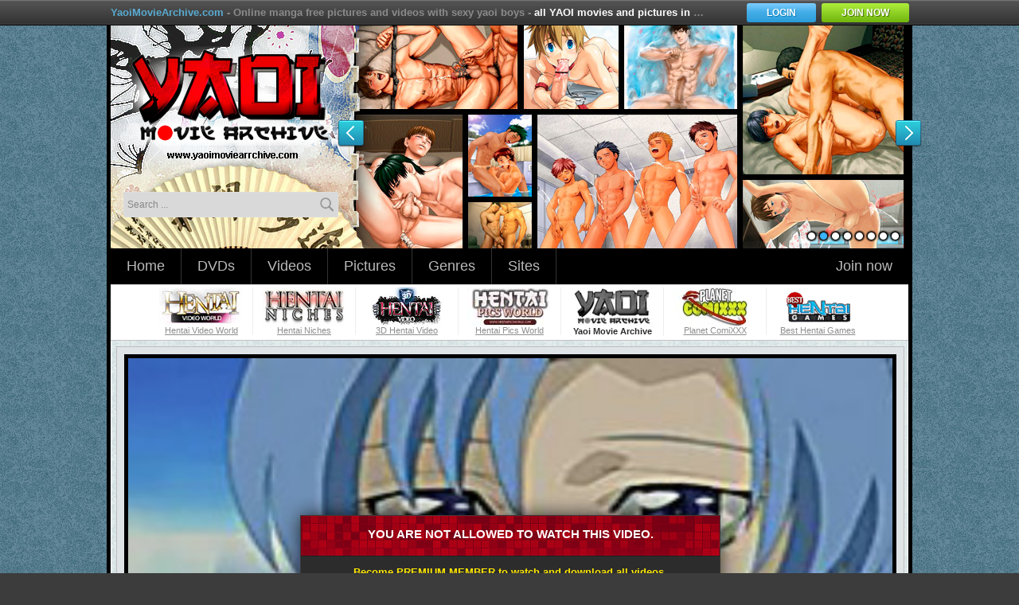

--- FILE ---
content_type: text/html; charset=UTF-8
request_url: https://yaoimoviearchive.com/videos/24140/princess-princess-ep-9/
body_size: 6339
content:



    
<!DOCTYPE html PUBLIC "-//W3C//DTD XHTML 1.0 Strict//EN" "http://www.w3.org/TR/xhtml1/DTD/xhtml1-strict.dtd">
<html>
<head>
<meta http-equiv="content-type" content="text/html; charset=utf-8" />
<meta name="resource-type" content="document">
<meta name="keywords" content="little, campus" />
<meta name="description" content="When beautiful Tooru transferred to an all-boys school, he received a warm welcome...but little did he know that his new classmates had nominated him for the academy's &#34;Princess System.&#34; The lovely campus &#34;Princesses&#34; must dress as girls (in frilly Gothic Woman costumes) at school events in order to lighten the stolid masculine atmosphere. Tooru balks at first, but soon comes to realize the advantages of being a &#34;Princess.&#34;" />
<meta name="viewport" content="width=1020, maximum-scale=1.0, user-scalable=1">
    <meta http-equiv="X-UA-Compatible" content="IE=edge" />
  <!--[if gte IE 9]>
    <style type="text/css">.btn, .btn-login, .btn-logout, .btn-join { filter: none !important; }</style>
    <![endif]-->
<script type="text/javascript" src="https://yaoimoviearchive.com/js/KernelTeamVideoSharingSystem_3.2.0.jsx"></script>
    <script type="text/javascript" src="https://yaoimoviearchive.com/js/KernelTeamVideoSharingVideoView_3.2.0.jsx"></script>
    
<title>Princess Princess: ep. 9</title>
<base href="/"><link rel="stylesheet" type="text/css" href="/css/all.css?v=4" />
<!--[if gte IE 9]>
    <style type="text/css">.btn, .btn-login, .btn-logout, .btn-join { filter: none !important; }</style>
    <style type="text/css">.filter {border-radius:0;}</style>
<![endif]-->
	<script src="//ajax.googleapis.com/ajax/libs/jquery/1.8.2/jquery.min.js" type="text/javascript"></script>
        <script type="text/javascript" src="/js/jquery.reveal.min.js"></script>
<script type='text/javascript'>
var googletag = googletag || {};
googletag.cmd = googletag.cmd || [];
(function() {
var gads = document.createElement('script');
gads.async = true;
gads.type = 'text/javascript';
var useSSL = 'https:' == document.location.protocol;
gads.src = (useSSL ? 'https:' : 'http:') + 
'//www.googletagservices.com/tag/js/gpt.js';
var node = document.getElementsByTagName('script')[0];
node.parentNode.insertBefore(gads, node);
})();
</script>

<script type='text/javascript'>
googletag.cmd.push(function() {
googletag.defineSlot('/34835103/sp_ma_right', [214, 319], 'div-gpt-ad-1410965256490-0').addService(googletag.pubads());
googletag.pubads().enableSingleRequest();
googletag.enableServices();
});
</script>
<script type='text/javascript'>
googletag.cmd.push(function() {
googletag.defineSlot('/34835103/sp_ma_footer1', [300, 250], 'div-gpt-ad-1410965935015-0').addService(googletag.pubads());
googletag.pubads().enableSingleRequest();
googletag.enableServices();
});
</script>
<script type='text/javascript'>
googletag.cmd.push(function() {
googletag.defineSlot('/34835103/sp_ma_footer2', [300, 250], 'div-gpt-ad-1410966165073-0').addService(googletag.pubads());
googletag.pubads().enableSingleRequest();
googletag.enableServices();
});
</script>
<script type='text/javascript'>
googletag.cmd.push(function() {
googletag.defineSlot('/34835103/sp_ma_footer3', [300, 250], 'div-gpt-ad-1410966167944-0').addService(googletag.pubads());
googletag.pubads().enableSingleRequest();
googletag.enableServices();
});
</script>

</head>

<body>
<div class="container">
<div id="modal" class="reveal-modal">
    <div class="close-reveal-modal"></div>
        <div class="holder-login">
            <form id="logon_form" class="form1" action="/login.php" method="post">
                <table>
                    <tr>
                       <td colspan="3">
                       <input type="hidden" name="action" value="login"/>
                                                                                                </td>
                    </tr>
                    <tr>
                       <td><label for="username">Login:</label></td>
                       <td colspan="2"><input type="text" id="username" name="username" ></td>
                    </tr>
                    <tr>
                      <td></td>
                       <td colspan="2">
                           <div id="username_error_1" class="field_error g_hidden">The field is required</div>
                       </td>
                    </tr>
                    <tr>
                       <td><label for="pass">Password:</label></td>
                       <td colspan="2"><input type="password" id="pass" name="pass"></td>
                    </tr>
                    <tr>
                       <td></td>
                       <td colspan="2">
                           <div id="pass_error_1" class="field_error g_hidden">The field is required</div>
                       </td>
                    </tr>
                                                            <tr>
                        <td></td>
                        <td class="td_btn"><input class="btn" type="submit" value="LOGIN" title="LOGIN"></td>
                        <td>
                        <a href="https://yaoimoviearchive.com/signup.php?action=restore_password">Forgot password?</a>
                        </td>
                    </tr>
                    <tr>
                        <td></td>
                        <td colspan="2">
                            Not a member yet? <a href="https://yaoimoviearchive.com/signup.php">Join us now!</a>
                        </td>
                    </tr>
                </table>
            </form>
            <script type="text/javascript">
                                var params = {form_id: 'logon_form', use_captcha: false};
                                logonEnableForm(params);
            </script>
    </div>
</div><div class="container_holder">
  <div class="ma6in container_holder">
				<div class="header">
					<div class="top_desc">
						<p><a href="/">YaoiMovieArchive.com</a> - Online manga free pictures and videos with sexy yaoi boys - <strong>all YAOI movies and pictures in one place</strong></p>
						<a class="btn-join" href="/join.html">JOIN NOW</a> <a class="btn-login" href="/login.php" data-reveal-id="modal">login</a>					</div>
					<div class="left">
						<h1 class="logo"><a href="/">hentainiches.com</a></h1>



<div class="form-search">
							<div class="box_s">
  <form class="sform" method="get" action="/latest-updates/">
<div class="box">
								 <input type="submit" title="submit" value="submit" class="btn">
								 <input class="text"  type="text" onblur="this.value='Search ...'" onkeyup="this.onblur=null" onclick="if (this.value=='Search ...') { this.value=''; }" value="Search ..." name="q" class="area" />
  </div>
  </form>
							</div>
</div>

					</div>
				<div class="carousel01">
					<div class="mask"></div>
					<div id="nav"></div>
					<a class="next01" href="#">next</a>
					<a class="prev01" href="#">prev</a>
					<div id="slideshow01">
							<div class="col">
								<img src="/images/headers/01.jpg" alt="">
							</div>
							<div class="col">
								<img src="/images/headers/header8.jpg" alt="">
							</div>
							<div class="col">
								<img src="/images/headers/02.jpg" alt="">
							</div>
							<div class="col">
								<img src="/images/headers/03.jpg" alt="">
							</div>
							<div class="col">
								<img src="/images/headers/04.jpg" alt="">
							</div>
							<div class="col">
								<img src="/images/headers/05.jpg" alt="">
							</div>
							<div class="col">
								<img src="/images/headers/06.jpg" alt="">
							</div>
							<div class="col">
								<img src="/images/headers/07.jpg" alt="">
							</div>
					</div>
				</div>
				</div>

<ul class="menu">
  <li><a href="/">Home</a></li>  

   <li><a href="/dvds/">DVDs</a></li>  

   <li><a href="/videos/">Videos</a></li>  

  <li><a href="/pictures/">Pictures</a></li>  

  <li><a href="/genres/">Genres</a></li>  
  <li><a href="/sites/">Sites</a></li>
      <li class="menu_join"><a href="/join.html">Join now</a></li>  
  </ul>

            <style type="text/css">
                .ournetwork {height:60px;padding:2px;border:1px solid #c2c2c2;border-width:1px 0;background:#fff;padding:3px 0 6px;border-top: 1px solid #c2c2c2;}
                .onw_span {font:bold 14px/60px Arial;color:#7e7e7e;padding:0 23px;border-right:0px solid #eee;float:left}
                .onw_item {text-align:center;font:bold 11px Arial;color:#2c2c2c;width:128px;border-right:1px solid #eee;float:left}
                .onw_item:last-child {border-right:0px solid #eee;}
                .onw_title {display:block;margin:-1px 0 0;* margin:0}
                .onw_link {text-decoration:none}
                .onw_link img {border:0}
                .onw_link span {font:normal 11px Arial;color:#8e8e8e;text-decoration:underline;margin:-2px 0 0;*margin:-1px 0 0}
                .onw_link:hover span {text-decoration:none}
            </style>
            <div class="ournetwork">
                <div class="onw_span">&nbsp;</div>
                <div class="onw_item"><a class="onw_link" href="//hentaivideoworld.com/?id=24140&ref="><img src="//hentaivideoworld.com/bonuses/images/hvw.107x48.jpg" alt="" height="48" width="107" /><span class="onw_title">Hentai Video World</span></a></div>
                <div class="onw_item"><a class="onw_link" href="//hentainiches.com/?id=24140&ref="><img src="//hentaivideoworld.com/bonuses/images/hn.107x48.jpg" alt="" height="48" width="107" /><span class="onw_title">Hentai Niches</span></a></div>
                <div class="onw_item"><a class="onw_link" href="//3dhentaivideo.com/?id=24140&ref="><img src="//hentaivideoworld.com/bonuses/images/3dhv.107x48.jpg" alt="" height="48" width="107" /><span class="onw_title">3D Hentai Video</span></a></div>
                <div class="onw_item"><a class="onw_link" href="//hentaipicsworld.com/?id=24140&ref="><img src="//hentaivideoworld.com/bonuses/images/hpw.107x48.jpg" alt="" height="48" width="107" /><span class="onw_title">Hentai Pics World</span></a></div>
                <div class="onw_item"><img src="//hentaivideoworld.com/bonuses/images/yma.107x48.off.jpg" alt="" height="48" width="107" /><span class="onw_title">Yaoi Movie Archive</span></div>
                <div class="onw_item"><a class="onw_link" href="//planetcomixxx.com/?id=24140&ref="><img src="//hentaivideoworld.com/bonuses/images/pcx.107x48.jpg" alt="" height="48" width="107" /><span class="onw_title">Planet ComiXXX</span></a></div>
                <div class="onw_item"><a class="onw_link" href="//besthentaigames.com/?id=24140&ref="><img src="//hentaivideoworld.com/bonuses/images/bhg.107x48.png" alt="" height="48" width="107" /><span class="onw_title">Best Hentai Games</span></a></div>
            </div>
      <div class="content">
  
<div class="main"><div class="inner">
    <div class="">
        <div id="video_info_col">
            <!--allofhentai--><div class="player-block">
	  
                                                                                                                                                                                                                                                                                                                                              
				<div class="player-holder">
							            <img style="width: 960px; height: 540px" src="https://allofhentai.com/contents/videos_screenshots/24000/24140/229x172/2.jpg">
					<div class="box">
						<h3>You are not allowed to watch this video.</h3>
						<h4>Become PREMIUM MEMBER to watch and download all videos. </h4>
												<p>Please <a class="b" href="/login.php" data-reveal-id="modal">LOG IN</a> or <a class="r" href="/signup.php">SIGN UP</a> to watch and download movies.</p>
					</div>
									</div>
    
    <div class="cols_block">
						<div class="col">
							<div >
								Rating:
					<img src="//allofhentai.com/images_new/star_full.png" alt="1"/>					<img src="//allofhentai.com/images_new/star_full.png" alt="2"/>					<img src="//allofhentai.com/images_new/star_full.png" alt="3"/>					<img src="//allofhentai.com/images_new/star_full.png" alt="4"/>					<img src="//allofhentai.com/images_new/star_full.png" alt="5"/>								<strong>5.0</strong> <span>of 5</span>
						  </div>
							<p>1 vote(s)</p>
				<span id="rating_success" class="g_hint g_hidden">Thank you for rating this video!</span>
				<span id="rating_failure" class="g_hint g_hidden">You have already rated this video!</span>
										</div>
						<div class="link_watch" style="float: right;">
							
												<a class="btn-download" href="/login.php?action=not_allowed" data-reveal-id="modal"><strong><em></em>DOWNLOAD</strong></a>
														<a class="btn-add" href="/login.php?action=not_allowed" data-reveal-id="modal"><strong><em></em>ADD TO FAVORITES</strong></a>
									</div>
					</div>

          <h2>Princess Princess: ep. 9</h2>
          <p>When beautiful Tooru transferred to an all-boys school, he received a warm welcome...but little did he know that his new classmates had nominated him for the academy's &#34;Princess System.&#34; The lovely campus &#34;Princesses&#34; must dress as girls (in frilly Gothic Woman costumes) at school events in order to lighten the stolid masculine atmosphere. Tooru balks at first, but soon comes to realize the advantages of being a &#34;Princess.&#34;</p>
          <div class="area_image_block">
						<div class="area_image_box">
							<p class="dur">Duration: <strong>23 min</strong></p>
							<p class="cens">Censorship: 
                                                                                                                                                                                                                                                                                                                                                                                                                                                                                                                                                                                                                                                                                                                                                                                                                                                                                                                                                                                                                                                                                                                                                                                <a href="/latest-updates/?cids=all,109">No</a>
                                               
                    </p>
						</div>
						<div class="area_image_box">
							<p>Added: <strong>14-01-2009</strong></p>
							<p>Release Year: 
                                                              <strong><a href="/videos/latest-updates/?cids=all,38">2009</a></strong>
                                      </p>
						</div>
			<div class="area_image_box">
				<div class="lang_box">
            <p>Lang: 
              <span class="lang-img">
                -              </span>
            </p>
<p>Subt: 
              <span class="lang-img">
                -              </span>
            </p>
			</div>
						</div> <div class="area_image_box sub">
						<p class="niche">Categorie(s): 
                                            <strong>-</strong>
                                                        </p>
						<p class="genre">Genre(s): 
                                                                                                                                                                                                                                                                                                                                                                                                                                   </p>
					</div>
					</div>
	
            		<div class="comments-blog">
		<h3>Comments:</h3>
				No comments for this album.
							<a data-reveal-id="modal" class="add-coment" href="https://yaoimoviearchive.com/login.php?action=not_allowed"><strong><em></em>ADD COMMENT</strong></a>
						<script type="text/javascript">
			var params = {};
			params['add_link_id'] = 'ac_link';
			params['add_block_id'] = 'ac_block';
			params['success_message_id'] = 'ac_block_success';
			params['failure_message_id'] = 'ac_block_failure';
			params['form_id'] = 'ac_form';
			params['captcha_id'] = 'ac_captcha';
			params['wait_id'] = 'ac_wait';
			params['video_id'] = 24140;
			params['link_url'] = 'https://yaoimoviearchive.com/videos/24140/princess-princess-ep-9/';
			videoCommentsEnableComments(params);
		</script>
	</div>
	</div><!-- player-block end -->
<a href="javascript:history.back()" class="btn-back"> « GO BACK TO PREVIOUS PAGE</a>
        </div>
    </div>
    <div class="">
        <div id="related_videos_col">
            <div class="heading">
    <h2 style="color: rgb(170, 0, 0);">Videos watched right now</h2>
    </div>
<div class="left-block-post">
                                                                                                                                                                                                                                                                                                                                                    
        <div class="box_clock intro_box">
            <div class="video_i">
                <a href="/videos/24253/huge-man-and-a-guy-fuck-a-sexy-yaoi-boy-hard/">
                    <img style="height: auto;" alt="Huge man and a guy fuck a sexy yaoi boy hard" src="https://allofhentai.com/contents/videos_screenshots/24000/24253/229x172/3.jpg">
                </a>
            </div>
            <div class="info">
                <h3><a href="/videos/24253/huge-man-and-a-guy-fuck-a-sexy-yaoi-boy-hard/">Huge man and a guy fuck a sexy yaoi boy hard</a></h3>
                <div class="l">
                    <p>Release Year:
                                                                                    <strong><a href="/latest-updates/?cids=all,39">2010</a></strong>
                                                                                                                        </p>
                    <p class="dur">Duration: <strong>2 min</strong></p>
                </div>
                <div class="r">
                    <p>Lang:
                      <span class="lang-img">
                        -                                                </span>
                    </p>
                    <p>Subt:
                      <span class="lang-img">
                        -                                                </span>
                    </p>
                </div>
            </div>
            <div class="area">
                <p class="cens">Censorship:
                                            <a href="/latest-updates/?cids=all,109">No</a>
                                    </p>
                                <div class="rate_player">
                    <img src="//allofhentai.com/images_new/star_full.png" alt="1"/><img src="//allofhentai.com/images_new/star_full.png" alt="2"/><img src="//allofhentai.com/images_new/star_full.png" alt="3"/><img src="//allofhentai.com/images_new/star_full.png" alt="4"/><img src="//allofhentai.com/images_new/star_empty.png" alt="5"/>
                    <strong>4.0</strong>
                    <span>of 5</span>
                </div>
                <p class="vot" style="padding:0;">1 vote(s)</p>
            </div>
        </div>
                                                                                                                                                                                                                                                                                                                                                                                                                                                                                                                                                                                                                                                                                                                                                                                                                                                        
        <div class="box_clock intro_box">
            <div class="video_i">
                <a href="/videos/24190/gakuen-heaven-ep-9/">
                    <img style="height: auto;" alt="Gakuen Heaven: ep. 9" src="https://allofhentai.com/contents/videos_screenshots/24000/24190/229x172/3.jpg">
                </a>
            </div>
            <div class="info">
                <h3><a href="/videos/24190/gakuen-heaven-ep-9/">Gakuen Heaven: ep. 9</a></h3>
                <div class="l">
                    <p>Release Year:
                                                                                    <strong><a href="/latest-updates/?cids=all,38">2009</a></strong>
                                                                                                                        </p>
                    <p class="dur">Duration: <strong>26 min</strong></p>
                </div>
                <div class="r">
                    <p>Lang:
                      <span class="lang-img">
                        -                                                </span>
                    </p>
                    <p>Subt:
                      <span class="lang-img">
                        -                                                </span>
                    </p>
                </div>
            </div>
            <div class="area">
                <p class="cens">Censorship:
                                            <a href="/latest-updates/?cids=all,109">No</a>
                                    </p>
                                <div class="rate_player">
                    <img src="//allofhentai.com/images_new/star_full.png" alt="1"/><img src="//allofhentai.com/images_new/star_full.png" alt="2"/><img src="//allofhentai.com/images_new/star_full.png" alt="3"/><img src="//allofhentai.com/images_new/star_full.png" alt="4"/><img src="//allofhentai.com/images_new/star_full.png" alt="5"/>
                    <strong>5.0</strong>
                    <span>of 5</span>
                </div>
                <p class="vot" style="padding:0;">1 vote(s)</p>
            </div>
        </div>
                                                                                                                                                                                                                                                                                                                                                                                                                                                                                                                        
        <div class="box_clock intro_box">
            <div class="video_i">
                <a href="/videos/24154/saint-stranger-kouin-jojishi-tenshi-tan-ep-3/">
                    <img style="height: auto;" alt="Saint Stranger: Kouin Jojishi Tenshi Tan: ep. 3" src="https://allofhentai.com/contents/videos_screenshots/24000/24154/229x172/3.jpg">
                </a>
            </div>
            <div class="info">
                <h3><a href="/videos/24154/saint-stranger-kouin-jojishi-tenshi-tan-ep-3/">Saint Stranger: Kouin Jojishi Tenshi Tan: ep. 3</a></h3>
                <div class="l">
                    <p>Release Year:
                                                                                    <strong><a href="/latest-updates/?cids=all,38">2009</a></strong>
                                                                                                                        </p>
                    <p class="dur">Duration: <strong>25 min</strong></p>
                </div>
                <div class="r">
                    <p>Lang:
                      <span class="lang-img">
                        -                                                </span>
                    </p>
                    <p>Subt:
                      <span class="lang-img">
                        -                                                </span>
                    </p>
                </div>
            </div>
            <div class="area">
                <p class="cens">Censorship:
                                            <a href="/latest-updates/?cids=all,109">No</a>
                                    </p>
                                <div class="rate_player">
                    <img src="//allofhentai.com/images_new/star_empty.png" alt="1"/><img src="//allofhentai.com/images_new/star_empty.png" alt="2"/><img src="//allofhentai.com/images_new/star_empty.png" alt="3"/><img src="//allofhentai.com/images_new/star_empty.png" alt="4"/><img src="//allofhentai.com/images_new/star_empty.png" alt="5"/>
                    <strong>0.0</strong>
                    <span>of 5</span>
                </div>
                <p class="vot" style="padding:0;">0 vote(s)</p>
            </div>
        </div>
                                                                                                                                                                                                                                                                                                                                                                                                                                                                                                                                                                                                                                                                                                                                                                        
        <div class="box_clock intro_box">
            <div class="video_i">
                <a href="/videos/24211/kaze-to-ki-no-uta/">
                    <img style="height: auto;" alt="Kaze to Ki no Uta" src="https://allofhentai.com/contents/videos_screenshots/24000/24211/229x172/3.jpg">
                </a>
            </div>
            <div class="info">
                <h3><a href="/videos/24211/kaze-to-ki-no-uta/">Kaze to Ki no Uta</a></h3>
                <div class="l">
                    <p>Release Year:
                                                                                    <strong><a href="/latest-updates/?cids=all,38">2009</a></strong>
                                                                                                                        </p>
                    <p class="dur">Duration: <strong>64 min</strong></p>
                </div>
                <div class="r">
                    <p>Lang:
                      <span class="lang-img">
                        -                                                </span>
                    </p>
                    <p>Subt:
                      <span class="lang-img">
                        -                                                </span>
                    </p>
                </div>
            </div>
            <div class="area">
                <p class="cens">Censorship:
                                            <a href="/latest-updates/?cids=all,109">No</a>
                                    </p>
                                <div class="rate_player">
                    <img src="//allofhentai.com/images_new/star_full.png" alt="1"/><img src="//allofhentai.com/images_new/star_full.png" alt="2"/><img src="//allofhentai.com/images_new/star_full.png" alt="3"/><img src="//allofhentai.com/images_new/star_empty.png" alt="4"/><img src="//allofhentai.com/images_new/star_empty.png" alt="5"/>
                    <strong>3.0</strong>
                    <span>of 5</span>
                </div>
                <p class="vot" style="padding:0;">1 vote(s)</p>
            </div>
        </div>
            </div><div style="float: left;">                                                                                                                                                                                                                                                                                                                                                                                                                                
        <div class="box_clock intro_box">
            <div class="video_i">
                <a href="/videos/24221/no-money-vol-1/">
                    <img style="height: auto;" alt="No Money: vol.1" src="https://allofhentai.com/contents/videos_screenshots/24000/24221/229x172/3.jpg">
                </a>
            </div>
            <div class="info">
                <h3><a href="/videos/24221/no-money-vol-1/">No Money: vol.1</a></h3>
                <div class="l">
                    <p>Release Year:
                                                                                    <strong><a href="/latest-updates/?cids=all,38">2009</a></strong>
                                                                                                                        </p>
                    <p class="dur">Duration: <strong>29 min</strong></p>
                </div>
                <div class="r">
                    <p>Lang:
                      <span class="lang-img">
                        -                                                </span>
                    </p>
                    <p>Subt:
                      <span class="lang-img">
                        -                                                </span>
                    </p>
                </div>
            </div>
            <div class="area">
                <p class="cens">Censorship:
                                            <a href="/latest-updates/?cids=all,109">No</a>
                                    </p>
                                <div class="rate_player">
                    <img src="//allofhentai.com/images_new/star_full.png" alt="1"/><img src="//allofhentai.com/images_new/star_full.png" alt="2"/><img src="//allofhentai.com/images_new/star_full.png" alt="3"/><img src="//allofhentai.com/images_new/star_full.png" alt="4"/><img src="//allofhentai.com/images_new/star_half.png" alt="5"/>
                    <strong>4.5</strong>
                    <span>of 5</span>
                </div>
                <p class="vot" style="padding:0;">2 vote(s)</p>
            </div>
        </div>
                                                                                                                                                                                                                                                                                                                                                        
        <div class="box_clock intro_box">
            <div class="video_i">
                <a href="/videos/24261/extremely-hard-yaoi-scene-of-two-samurais-with-cumshot/">
                    <img style="height: auto;" alt="Extremely hard yaoi scene of two samurais with cumshot" src="https://allofhentai.com/contents/videos_screenshots/24000/24261/229x172/3.jpg">
                </a>
            </div>
            <div class="info">
                <h3><a href="/videos/24261/extremely-hard-yaoi-scene-of-two-samurais-with-cumshot/">Extremely hard yaoi scene of two samurais with cumshot</a></h3>
                <div class="l">
                    <p>Release Year:
                                                                                    <strong><a href="/latest-updates/?cids=all,38">2009</a></strong>
                                                                                                                        </p>
                    <p class="dur">Duration: <strong>4 min</strong></p>
                </div>
                <div class="r">
                    <p>Lang:
                      <span class="lang-img">
                        -                                                </span>
                    </p>
                    <p>Subt:
                      <span class="lang-img">
                        -                                                </span>
                    </p>
                </div>
            </div>
            <div class="area">
                <p class="cens">Censorship:
                                            <a href="/latest-updates/?cids=all,109">No</a>
                                    </p>
                                <div class="rate_player">
                    <img src="//allofhentai.com/images_new/star_empty.png" alt="1"/><img src="//allofhentai.com/images_new/star_empty.png" alt="2"/><img src="//allofhentai.com/images_new/star_empty.png" alt="3"/><img src="//allofhentai.com/images_new/star_empty.png" alt="4"/><img src="//allofhentai.com/images_new/star_empty.png" alt="5"/>
                    <strong>0.0</strong>
                    <span>of 5</span>
                </div>
                <p class="vot" style="padding:0;">0 vote(s)</p>
            </div>
        </div>
                                                                                                                                                                                                                                                                                                                                                        
        <div class="box_clock intro_box">
            <div class="video_i">
                <a href="/videos/24246/strong-brunette-guy-is-tied-up-and-doggy-fucked/">
                    <img style="height: auto;" alt="Strong brunette guy is tied up and doggy fucked" src="https://allofhentai.com/contents/videos_screenshots/24000/24246/229x172/3.jpg">
                </a>
            </div>
            <div class="info">
                <h3><a href="/videos/24246/strong-brunette-guy-is-tied-up-and-doggy-fucked/">Strong brunette guy is tied up and doggy fucked</a></h3>
                <div class="l">
                    <p>Release Year:
                                                                                    <strong><a href="/latest-updates/?cids=all,4">2012</a></strong>
                                                                                                                        </p>
                    <p class="dur">Duration: <strong>2 min</strong></p>
                </div>
                <div class="r">
                    <p>Lang:
                      <span class="lang-img">
                        -                                                </span>
                    </p>
                    <p>Subt:
                      <span class="lang-img">
                        -                                                </span>
                    </p>
                </div>
            </div>
            <div class="area">
                <p class="cens">Censorship:
                                            <a href="/latest-updates/?cids=all,109">No</a>
                                    </p>
                                <div class="rate_player">
                    <img src="//allofhentai.com/images_new/star_full.png" alt="1"/><img src="//allofhentai.com/images_new/star_full.png" alt="2"/><img src="//allofhentai.com/images_new/star_full.png" alt="3"/><img src="//allofhentai.com/images_new/star_empty.png" alt="4"/><img src="//allofhentai.com/images_new/star_empty.png" alt="5"/>
                    <strong>3.0</strong>
                    <span>of 5</span>
                </div>
                <p class="vot" style="padding:0;">1 vote(s)</p>
            </div>
        </div>
                                                                                                                                                                                                                                                                                                                                                                                                                                                                                                                                                                                                                                                                                                                                                                                                                                                        
        <div class="box_clock intro_box">
            <div class="video_i">
                <a href="/videos/24182/gakuen-heaven-ep-13/">
                    <img style="height: auto;" alt="Gakuen Heaven: ep. 13" src="https://allofhentai.com/contents/videos_screenshots/24000/24182/229x172/3.jpg">
                </a>
            </div>
            <div class="info">
                <h3><a href="/videos/24182/gakuen-heaven-ep-13/">Gakuen Heaven: ep. 13</a></h3>
                <div class="l">
                    <p>Release Year:
                                                                                    <strong><a href="/latest-updates/?cids=all,38">2009</a></strong>
                                                                                                                        </p>
                    <p class="dur">Duration: <strong>25 min</strong></p>
                </div>
                <div class="r">
                    <p>Lang:
                      <span class="lang-img">
                        -                                                </span>
                    </p>
                    <p>Subt:
                      <span class="lang-img">
                        -                                                </span>
                    </p>
                </div>
            </div>
            <div class="area">
                <p class="cens">Censorship:
                                            <a href="/latest-updates/?cids=all,109">No</a>
                                    </p>
                                <div class="rate_player">
                    <img src="//allofhentai.com/images_new/star_full.png" alt="1"/><img src="//allofhentai.com/images_new/star_full.png" alt="2"/><img src="//allofhentai.com/images_new/star_full.png" alt="3"/><img src="//allofhentai.com/images_new/star_full.png" alt="4"/><img src="//allofhentai.com/images_new/star_full.png" alt="5"/>
                    <strong>5.0</strong>
                    <span>of 5</span>
                </div>
                <p class="vot" style="padding:0;">1 vote(s)</p>
            </div>
        </div>
            </div><div style="float: left;">                                                                                                                                                                                                                                                                                                                                                
        <div class="box_clock intro_box">
            <div class="video_i">
                <a href="/videos/24277/naughty-boy-jerks-off-peeping-his-friends-fuck/">
                    <img style="height: auto;" alt="Naughty boy jerks off peeping his friends fuck" src="https://allofhentai.com/contents/videos_screenshots/24000/24277/229x172/3.jpg">
                </a>
            </div>
            <div class="info">
                <h3><a href="/videos/24277/naughty-boy-jerks-off-peeping-his-friends-fuck/">Naughty boy jerks off peeping his friends fuck</a></h3>
                <div class="l">
                    <p>Release Year:
                                                                                    <strong><a href="/latest-updates/?cids=all,39">2010</a></strong>
                                                                                                                        </p>
                    <p class="dur">Duration: <strong>5 min</strong></p>
                </div>
                <div class="r">
                    <p>Lang:
                      <span class="lang-img">
                        -                                                </span>
                    </p>
                    <p>Subt:
                      <span class="lang-img">
                        -                                                </span>
                    </p>
                </div>
            </div>
            <div class="area">
                <p class="cens">Censorship:
                                            Yes
                                    </p>
                                <div class="rate_player">
                    <img src="//allofhentai.com/images_new/star_empty.png" alt="1"/><img src="//allofhentai.com/images_new/star_empty.png" alt="2"/><img src="//allofhentai.com/images_new/star_empty.png" alt="3"/><img src="//allofhentai.com/images_new/star_empty.png" alt="4"/><img src="//allofhentai.com/images_new/star_empty.png" alt="5"/>
                    <strong>0.0</strong>
                    <span>of 5</span>
                </div>
                <p class="vot" style="padding:0;">0 vote(s)</p>
            </div>
        </div>
                                                                                                                                                                                                                                                                                                                                                                                                                                                                                                                                                                                                        
        <div class="box_clock intro_box">
            <div class="video_i">
                <a href="/videos/24224/papa-to-kiss-in-the-dark-ep-2/">
                    <img style="height: auto;" alt="Papa to Kiss in the Dark: ep. 2" src="https://allofhentai.com/contents/videos_screenshots/24000/24224/229x172/3.jpg">
                </a>
            </div>
            <div class="info">
                <h3><a href="/videos/24224/papa-to-kiss-in-the-dark-ep-2/">Papa to Kiss in the Dark: ep. 2</a></h3>
                <div class="l">
                    <p>Release Year:
                                                                                    <strong><a href="/latest-updates/?cids=all,39">2010</a></strong>
                                                                                                                        </p>
                    <p class="dur">Duration: <strong>26 min</strong></p>
                </div>
                <div class="r">
                    <p>Lang:
                      <span class="lang-img">
                        -                                                </span>
                    </p>
                    <p>Subt:
                      <span class="lang-img">
                        -                                                </span>
                    </p>
                </div>
            </div>
            <div class="area">
                <p class="cens">Censorship:
                                            <a href="/latest-updates/?cids=all,109">No</a>
                                    </p>
                                <div class="rate_player">
                    <img src="//allofhentai.com/images_new/star_full.png" alt="1"/><img src="//allofhentai.com/images_new/star_full.png" alt="2"/><img src="//allofhentai.com/images_new/star_full.png" alt="3"/><img src="//allofhentai.com/images_new/star_full.png" alt="4"/><img src="//allofhentai.com/images_new/star_empty.png" alt="5"/>
                    <strong>4.0</strong>
                    <span>of 5</span>
                </div>
                <p class="vot" style="padding:0;">1 vote(s)</p>
            </div>
        </div>
                                                                                                                                                                                                                                                                                                                                                                                                                                                                                                                                                                                                                                                                                        
        <div class="box_clock intro_box">
            <div class="video_i">
                <a href="/videos/24143/saint-stranger-ep-3/">
                    <img style="height: auto;" alt="Saint Stranger: ep. 3" src="https://allofhentai.com/contents/videos_screenshots/24000/24143/229x172/3.jpg">
                </a>
            </div>
            <div class="info">
                <h3><a href="/videos/24143/saint-stranger-ep-3/">Saint Stranger: ep. 3</a></h3>
                <div class="l">
                    <p>Release Year:
                                                                                    <strong><a href="/latest-updates/?cids=all,38">2009</a></strong>
                                                                                                                        </p>
                    <p class="dur">Duration: <strong>25 min</strong></p>
                </div>
                <div class="r">
                    <p>Lang:
                      <span class="lang-img">
                        -                                                </span>
                    </p>
                    <p>Subt:
                      <span class="lang-img">
                        -                                                </span>
                    </p>
                </div>
            </div>
            <div class="area">
                <p class="cens">Censorship:
                                            <a href="/latest-updates/?cids=all,109">No</a>
                                    </p>
                                <div class="rate_player">
                    <img src="//allofhentai.com/images_new/star_full.png" alt="1"/><img src="//allofhentai.com/images_new/star_full.png" alt="2"/><img src="//allofhentai.com/images_new/star_full.png" alt="3"/><img src="//allofhentai.com/images_new/star_full.png" alt="4"/><img src="//allofhentai.com/images_new/star_full.png" alt="5"/>
                    <strong>5.0</strong>
                    <span>of 5</span>
                </div>
                <p class="vot" style="padding:0;">1 vote(s)</p>
            </div>
        </div>
                                                                                                                                                                                                                                                                                                                                                                                                                                                                                                                                                                                                        
        <div class="box_clock intro_box">
            <div class="video_i">
                <a href="/videos/24225/pico-to-chiko-story-2/">
                    <img style="height: auto;" alt="Pico to Chiko Story 2" src="https://allofhentai.com/contents/videos_screenshots/24000/24225/229x172/3.jpg">
                </a>
            </div>
            <div class="info">
                <h3><a href="/videos/24225/pico-to-chiko-story-2/">Pico to Chiko Story 2</a></h3>
                <div class="l">
                    <p>Release Year:
                                                                                    <strong><a href="/latest-updates/?cids=all,39">2010</a></strong>
                                                                                                                        </p>
                    <p class="dur">Duration: <strong>34 min</strong></p>
                </div>
                <div class="r">
                    <p>Lang:
                      <span class="lang-img">
                        -                                                </span>
                    </p>
                    <p>Subt:
                      <span class="lang-img">
                        -                                                </span>
                    </p>
                </div>
            </div>
            <div class="area">
                <p class="cens">Censorship:
                                            Yes
                                    </p>
                                <div class="rate_player">
                    <img src="//allofhentai.com/images_new/star_full.png" alt="1"/><img src="//allofhentai.com/images_new/star_full.png" alt="2"/><img src="//allofhentai.com/images_new/star_full.png" alt="3"/><img src="//allofhentai.com/images_new/star_empty.png" alt="4"/><img src="//allofhentai.com/images_new/star_empty.png" alt="5"/>
                    <strong>3.0</strong>
                    <span>of 5</span>
                </div>
                <p class="vot" style="padding:0;">2 vote(s)</p>
            </div>
        </div>
            </div><div style="float: left;">            </div>
    </div>
        </div>
    </div>
    <div class="g_clear"></div>
</div>


                                          <div class="intro_adv">
						<a href="/join.html"><img alt="" src="/images/content/bg_intro.jpg"></a>
						<div class="link">
							<a href="/join.html">GET INSTANT ACCESS NOW!</a>
							<strong>AND GET PASS FOR <em>7</em> NETWORK SITES <span>FOR 1 PRICE</span></strong>
						</div>
					</div>
  <style type="text/css">
.botbanners {background-color: white;border-color: #959595;border-style: solid;border-width: 1px 0;clear: both;height: 290px;padding: 4px 0 0;position: relative;text-align: center;}
.botbanners table {border:0 none;border-collapse:collapse;padding:0;width:100%;}
</style>

    </div>
<div class="footer">
  <div class="copy">
    <p style="color:#555;padding: 5px 10px 10px 20px" class="by">All models are at least 18 years old.<br />
    <a href="//serious-partners.com/2257.html">18 U.S.C. 2257 Record-Keeping Requirements Compliance statement</a> | <a href="//serious-partners.com/privacy.html">PRIVACY POLICY</a> | <a href="//serious-partners.com/terms.html">TERMS</a></p>
    <div style="padding: 5px 10px 10px 20px">
    <form style="display:inline" action="//onlinesup.com/index.php?/sp/Tickets/Submit/RenderForm" method="POST" target="_blank">
    <input type="submit" value="Site Support" style="background:none;border:0;color:#000;cursor:pointer;font:inherit;margin:0;padding:0;text-decoration:underline;">
    <input type="hidden" name="ursj9439zq0a" value="yaoimoviearchive.com">
    <input type="hidden" name="departmentid" value="8">
    </form> / <span>Billing support:</span>
<a href="https://segpaycs.com/spsolo.aspx" target="_blank">Segpay Billing Support</a>
| <a href="//support.zombaio.com/" target="_blank">Zombaio Billing Support</a>
| <a href="https://vendosupport.com/" target="_blank">Vendo support</a>
    <br>Vendo is our authorized reseller
    </div>
    <p style="padding: 5px 10px 10px 20px">&copy; 2008-2026 yaoimoviearchive.com All Rights Reserved. <a href="//www.serious-partners.com/" target="_blank">Webmasters make money with Serious Partners</a></p>
  </div>
</div>
  </div>
</div>
<script>
  (function(i,s,o,g,r,a,m){i['GoogleAnalyticsObject']=r;i[r]=i[r]||function(){
  (i[r].q=i[r].q||[]).push(arguments)},i[r].l=1*new Date();a=s.createElement(o),
  m=s.getElementsByTagName(o)[0];a.async=1;a.src=g;m.parentNode.insertBefore(a,m)
  })(window,document,'script','//www.google-analytics.com/analytics.js','ga');

  ga('create', 'UA-7940408-44', 'auto');
  ga('send', 'pageview');

</script>
	<script type="text/javascript" src="/js/main.js"></script>
	<script type="text/javascript" src="/js/jcarousellite.js"></script>
	<script type="text/javascript">
		$('#slideshow01').cycle({ 
			fx:'scrollHorz', 
			speed:1000,
			timeout:2000,
			next:".next01",
			prev:".prev01",
			pager:'#nav'
		});
		$('#slideshow').cycle({ 
			fx:'scrollHorz', 
			speed:1000,
			timeout:2200,
			next:".next",
			prev:".prev"
		});
	</script>
</div>

<script src='//allofhentai.com/js/afs.js?v=1613568991'></script>
<script defer src="https://static.cloudflareinsights.com/beacon.min.js/vcd15cbe7772f49c399c6a5babf22c1241717689176015" integrity="sha512-ZpsOmlRQV6y907TI0dKBHq9Md29nnaEIPlkf84rnaERnq6zvWvPUqr2ft8M1aS28oN72PdrCzSjY4U6VaAw1EQ==" data-cf-beacon='{"version":"2024.11.0","token":"c68ec306727c454aa90707b0e8ba3cb1","r":1,"server_timing":{"name":{"cfCacheStatus":true,"cfEdge":true,"cfExtPri":true,"cfL4":true,"cfOrigin":true,"cfSpeedBrain":true},"location_startswith":null}}' crossorigin="anonymous"></script>
</body>
</html>

--- FILE ---
content_type: text/css
request_url: https://yaoimoviearchive.com/css/all.css?v=4
body_size: 10373
content:
body,div,dl,dt,dd,ul,ol,li,h1,h2,h3,h4,h5,h6,pre,form,fieldset,input,p,blockquote,th,td{margin:0;padding:0;}fieldset,img{border:0;}img,object,embed{}address,caption,cite,code,dfn,em,th,var{font-style:normal;font-weight:normal;}ol,ul{list-style:none;}caption,th{text-align:left;}h1,h2,h3,h4,h5,h6{font-size:100%;margin: 0px 0 0px;}q:before,q:after{content:'';}a *{cursor:pointer;outline:none;}
html{
  height:100%;
  min-width:1003px;
  background:#3c3c3c url(../images/bg_body.jpg);
}
body{
  font:11px Arial, Helvetica, sans-serif;
  min-height:100%;
  min-width:1003px;
  position:relative;
  color:#000;
  background:url(../images/bg_main.jpg) repeat-y 50% 0;
}

h2 {
    color: #000;
    font: bold 20px Arial;
    padding: 0 2px;
}
input[type=text],
input[type=password]{
    outline: none;
    border: 1px solid #DDD;
    outline: none;
    padding: 6px 4px;
}img{}
.rate_box > img {
    vertical-align: top;
}
a{
  color:#4b8eb2;
  text-decoration:underline;
  font-weight:bold;
}
a:hover{text-decoration:none;}
.text:-moz-placeholder {color:#545454;}
.text::-moz-placeholder {color:#545454;opacity:1;}
.text::-webkit-input-placeholder {color:#545454;}
.text:-ms-input-placeholder {color:#545454;}
.text::placeholder {color:#545454;}
.text:focus:-moz-placeholder {color:transparent;}
.text:focus::-moz-placeholder {color:transparent;}
.text:focus::-webkit-input-placeholder {color:transparent;}
.text:focus:-ms-input-placeholder {color:transparent;}
.text:focus::placeholder {color:transparent;}
.container{
  position:relative;
  overflow:hidden;
  background:url(../images/bg_t.png) repeat-x 50% 0;
}
h2 a {
    color: #000;
    text-decoration: none;
}
.hold{background:url(../images/bg_main02.png) no-repeat 50% -1px;}
.container_holder {
    background: url("../images/bg-container.jpg") no-repeat scroll -1px 0 rgba(0, 0, 0, 0);
    margin: 32px auto 0;
    width: 1002px;
}
.header{
  width:1002px;
  height:280px;
  position:relative;
  margin:0 auto;
  padding:0 1px 0 0;
}
.logo{
  overflow:hidden;
  float:left;
  margin:22px 0 0;
}
.logo a{
  background:url(../images/logo.png) no-repeat;
  display:block;
  width:305px;
  height:162px;
  overflow:hidden;
  text-indent:-9999px;
}
.header:after,
.container:after,
.container_holder:after{
  content:'';
  display:block;
  clear:both;
}
.top_desc{
  position:absolute;
  top:-35px;
  left:0;
  width:100%;
}
.top_desc p {
    max-width: 750px;
    color: #8b8b8b;
    float: left;
    font: bold 13px Arial,Helvetica,sans-serif;
    height: 14px;
    overflow: hidden;
    -ms-text-overflow: ellipsis;
    text-overflow: ellipsis;
    white-space: nowrap;
}
.top_desc > p {
    padding: 11px 10px 10px 0;
}
.top_desc p a{
  text-decoration:none;
  color:#59abd1;
  background:none;
  float:none;
  line-height:14px;
  -webkit-border-radius:none;
  -moz-border-radius:none;
  border-radius:none;
  text-transform:none;
  padding:0;
  margin:0;
  -moz-text-shadow:none;
  -webkit-text-shadow:none;
  text-shadow:none;
}
.top_desc p a:hover{text-decoration:underline;}
.top_desc p strong{color:#fff;}
.top_desc p strong em{color:#e6bf01;}
.top_desc p strong span{color:#ff0000;}
#join_act, .btn-join {
  float:right;
  color:#fff;
  -moz-text-shadow:1px 1px 0 #49730c;
  -webkit-text-shadow:1px 1px 0 #49730c;
  text-shadow:1px 1px 0 #49730c;
  text-transform:uppercase;
  font:bold 12px/24px Arial, Helvetica, sans-serif;
  padding:0 25px;
  margin:7px 0 0;
  -webkit-border-radius:3px;
  -moz-border-radius:3px;
  border-radius:3px;
  overflow:hidden;
  text-decoration:none;
  background: #aeee3c; /* Old browsers */
  background: -moz-linear-gradient(top,  #aeee3c 0%, #70b40e 100%); /* FF3.6+ */
  background: -webkit-gradient(linear, left top, left bottom, color-stop(0%,#aeee3c), color-stop(100%,#70b40e)); /* Chrome,Safari4+ */
  background: -webkit-linear-gradient(top,  #aeee3c 0%,#70b40e 100%); /* Chrome10+,Safari5.1+ */
  background: -o-linear-gradient(top,  #aeee3c 0%,#70b40e 100%); /* Opera 11.10+ */
  background: -ms-linear-gradient(top,  #aeee3c 0%,#70b40e 100%); /* IE10+ */
  background: linear-gradient(to bottom,  #aeee3c 0%,#70b40e 100%); /* W3C */
  filter: progid:DXImageTransform.Microsoft.gradient( startColorstr='#aeee3c', endColorstr='#70b40e',GradientType=0 ); /* IE6-9 */
}
.top_desc a:hover{opacity:0.85;}
.header .left{
  float:left;
  width:302px;
  text-align:center;
}
.intr{
  background:url(../images/bg_search.png) no-repeat;
  width:288px;
  height:74px;
  margin:-5px 0 0 10px;
  float:left;
  overflow:hidden;
}

.form-header {
    background: url("../images/bg-form-header.png") no-repeat scroll 0 0 rgba(0, 0, 0, 0);
    display: inline-block;
    height: 38px;
    margin: 3px 0 0;
    overflow: hidden;
    padding: 18px 20px 0;
    position: relative;
    width: 265px;
}
* + html .form-header {
    display: inline;
}
.form-header label {
    color: #fff;
    float: left;
    font: 11px/20px Arial,Helvetica,sans-serif;
    margin-right: 3px;
}
.form-header .text {
    -moz-border-bottom-colors: none;
    -moz-border-left-colors: none;
    -moz-border-right-colors: none;
    -moz-border-top-colors: none;
    background: none repeat scroll 0 0 #fff;
    border-color: #abadb3 #dbdfe6 #dbdfe6;
    border-image: none;
    border-right: 1px solid #dbdfe6;
    border-style: solid;
    border-width: 1px;
    float: left;
    height: 17px;
    margin-right: 6px;
    width: 67px;
}
.form-header .btn {
    background: url("../images/btn01.png") no-repeat scroll 0 0 rgba(0, 0, 0, 0);
    border: 0 none;
    cursor: pointer;
    float: right;
    font-size: 0;
    height: 20px;
    line-height: 0;
    margin: 0 1px 0 0;
    overflow: hidden;
    position: relative;
    text-indent: -9999px;
    top: -1px;
    width: 26px;
}
.form-search {
    margin: 25px 0 0 16px;
    overflow: hidden;
    float: left;
    border-radius: 3px;
    -webkit-border-radius: 3px;
    -moz-border-radius: 3px;
}
* + html .form-search {
    display: inline;
}
.form-search span {
    color: #e9e9e9;
    display: block;
    font-size: 12px;
    line-height: 23px;
    margin: 0 5px 0 0;
    text-align: left;
}
.form-search .box {
    background: #D9D9D9;
    float: left;
    border: 1px solid #ddd;
    width: 268px;
}
.form-search .box span {
    color: #4e4e4e;
    float: left;
    font: 13px/23px Arial,Helvetica,sans-serif;
    width: 52px;
}
.form-search .box .text {
background: none;
border: 0 none;
color: #888;
float: left;
font: 12px/21px Arial,Helvetica,sans-serif;
height: 30px;
line-height: 30px;
width: 240px;
padding: 0 0 0 4px;
outline:none;
}
.form-search .box_s:after {
    clear: both;
    content: "";
    display: block;
}
.form-search .box_s .btn {
    background: url("../images/bg-form.png") no-repeat 0 50%;
    background-size: 17px 18px;
    border: none;
    cursor: pointer;
    height: 30px;
    width: 20px;
    outline: 0;
    text-indent: -9999px;
}
.carousel01{
  float:right;
  right: 0px;
  top: 0;
  position:relative;
  width:700px;
  height:280px;
}
.carousel01:after{
  content:'';
  display:block;
  clear:both;
}

/* Menu style begins */
.menu {
    background:#000;
    padding:0px 0;
    position: relative;
    height: 45px;
    font-size: 0;
}
.menu li {
    float: left;
}
.menu a, .menu li.act  {
    font:normal 18px/27px Arial;
    color:#bbb;
    text-decoration:none;
    line-height: 45px;
    padding: 0px 20px 0px;
    border-right: 1px solid #333;
    display: block;}
.menu li.act, .menu a:hover {background:#5d5d5d;border-color:#474747;text-decoration:underline;color:#fff}
.menu li.act {cursor:default}
.menu .menu_join {
    float: right;
}
.menu .menu_join a {
    margin: 0;
    border: none;
}
/* Menu style ends */
.block_content {display: inline-table;}
.soffers div {display: inline-block;}
.sof_title {
    background: url("../images/bg_heading.jpg") no-repeat scroll 0 0 rgba(0, 0, 0, 0);
    border-bottom: 1px solid #bcbcbc;
    color: #28435a;
    font: bold 20px/33px Arial;
    min-height: 33px;
    overflow: hidden;
    padding: 0 9px;
    position: relative;
    text-align: left;
    width: 982px;
}
.item {float: left;padding: 14px;}
.login-block {
   text-align: left;
    color: #000;
    font: 11px/13px Arial,Helvetica,sans-serif;
    margin: 0 auto 10px;
    width: auto;
}
.login-block h2 {
    color: #000;
    font: bold 20px/22px Arial,Helvetica,sans-serif;
    margin:12px 4px 4px;
}
.player-block .info .col3 .lang-img, .lang-img {
    display: inline-block;
    float: none;
    margin: 0 2px;
}

.player-block > p {
    max-height: 88px;
    color: #555;
}
p {
}
.big-size {
    width: 300px;
    padding: 2px;
}
.control {
    margin-bottom: 7px;
    overflow: hidden;
}
.g_hidden {display: none;}
span.g_hint.g_hidden {
    font: 11px/18px Arial,Helvetica,sans-serif;
    font-weight: 600;
}
.add_comment {margin-top: 10px;}
#ac_block_success{color: green;}
#ac_block_failure{color: red;}
.field_error {
    margin-top: 2px;
    color: red;
}
#logon_form input[type=text],
#logon_form input[type=password] {
    width: 180px;
}
.form1 .field_error {
    float: none;
    color: red;
}

.btn-login, .btn-logout, .btn-soffer {
    float: right;
    color: #fff;
    border-radius: 3px;
    -moz-border-radius: 3px;
    -webkit-border-radius: 3px;
    cursor: pointer;
    font: bold 12px/24px Arial, Helvetica, sans-serif;
    padding: 0 25px;
    text-transform: uppercase;
    margin: 7px 7px 0 0;
    text-decoration: none;
}
.btn-login {
    background: #6bc6fe;
    background: -moz-linear-gradient(top,  #7ECDFE 0%, #45aee8 45%, #2a9dd9 100%);
    background: -webkit-gradient(linear, left top, left bottom, color-stop(0%,#7ECDFE), color-stop(45%,#45aee8), color-stop(100%,#2a9dd9));
    background: -webkit-linear-gradient(top,  #7ECDFE 0%,#45aee8 45%,#2a9dd9 100%);
    background: -o-linear-gradient(top,  #7ECDFE 0%,#45aee8 45%,#2a9dd9 100%);
    background: -ms-linear-gradient(top,  #7ECDFE 0%,#45aee8 45%,#2a9dd9 100%);
    background: linear-gradient(to bottom,  #7ECDFE 0%,#45aee8 45%,#2a9dd9 100%);
    filter: progid:DXImageTransform.Microsoft.gradient( startColorstr='#7ECDFE', endColorstr='#2a9dd9',GradientType=0 );
    text-shadow: 1px 1px 0 #0E80BE;
}
.btn-logout {
    background: rgb(224,0,0); /* Old browsers */
    background: -moz-linear-gradient(top,  rgba(224,0,0,1) 1%, rgba(160,6,6,1) 100%); /* FF3.6+ */
    background: -webkit-gradient(linear, left top, left bottom, color-stop(1%,rgba(224,0,0,1)), color-stop(100%,rgba(160,6,6,1))); /* Chrome,Safari4+ */
    background: -webkit-linear-gradient(top,  rgba(224,0,0,1) 1%,rgba(160,6,6,1) 100%); /* Chrome10+,Safari5.1+ */
    background: -o-linear-gradient(top,  rgba(224,0,0,1) 1%,rgba(160,6,6,1) 100%); /* Opera 11.10+ */
    background: -ms-linear-gradient(top,  rgba(224,0,0,1) 1%,rgba(160,6,6,1) 100%); /* IE10+ */
    background: linear-gradient(to bottom,  rgba(224,0,0,1) 1%,rgba(160,6,6,1) 100%); /* W3C */
    filter: progid:DXImageTransform.Microsoft.gradient( startColorstr='#e00000', endColorstr='#a00606',GradientType=0 ); /* IE6-9 */
    text-shadow: 1px 1px 0 #960002;
}
.btn-soffer {
    background: #B9B307;
    text-shadow: 1px 1px 0 #757517;
    padding: 0 10px;
}
.holder-login {
    background: #eee;
    overflow: hidden;
    padding: 81px 28% 54px;
    text-align: left;
}
.holder-login .row {
    margin-top: 11px;
    overflow: hidden;
}
.holder-login label {
    color: #000;
    font: bold 14px/30px Arial,Helvetica,sans-serif;
    padding-right: 10px;
    text-align: right;
    width: 110px;
}
.intro_block {
    overflow: hidden;
    padding: 15px 0 5px;
}

.intro_block_holder, .intro_block_holder a {
    float: left;
}

.rating {
    color: #000;
    float: right;
    font: bold 11px/15px Arial,Helvetica,sans-serif;
    margin: 0;
    padding: 0;
    overflow: hidden;
}
.view_block {
    float: left;
    margin: 0 15px;
    vertical-align: bottom;
    line-height: 34px;
}

.view_block li {
    font: 12px/17px Arial, Helvetica, sans-serif;
    padding: 0 10px 0 20px;
    display: inline-block;
}
.intro_block .rating {
    float: right;
}
.holder-login .btn {
    background: #6bc6fe;
    background: -moz-linear-gradient(top,  #7ECDFE 0%, #45aee8 45%, #2a9dd9 100%);
    background: -webkit-gradient(linear, left top, left bottom, color-stop(0%,#7ECDFE), color-stop(45%,#45aee8), color-stop(100%,#2a9dd9));
    background: -webkit-linear-gradient(top,  #7ECDFE 0%,#45aee8 45%,#2a9dd9 100%);
    background: -o-linear-gradient(top,  #7ECDFE 0%,#45aee8 45%,#2a9dd9 100%);
    background: -ms-linear-gradient(top,  #7ECDFE 0%,#45aee8 45%,#2a9dd9 100%);
    background: linear-gradient(to bottom,  #7ECDFE 0%,#45aee8 45%,#2a9dd9 100%);
    filter: progid:DXImageTransform.Microsoft.gradient( startColorstr='#7ECDFE', endColorstr='#2a9dd9',GradientType=0 );
    -webkit-box-shadow: inset 0px 0px 2px 0px rgba(245,245,245,.7);
    -moz-box-shadow: inset 0px 0px 2px 0px rgba(245,245,245,.7);
    box-shadow: inset 0px 0px 2px 0px rgba(245,245,245,.7);
    border: 1px solid #23A9F2;
    border-radius: 4px;
    -moz-border-radius: 4px;
    -webkit-border-radius: 4px;
    color: #fff;
    text-shadow: 1px 1px 0 #0E80BE;
    cursor: pointer;
    float: left;
    font: bold 13px/34px Arial,Helvetica,sans-serif;
    height: 36px;
    margin-right: 10px;
    overflow: hidden;
    text-transform: uppercase;
    width: 97px;
    clear: both;
}
.holder-login .btn:hover {
    background: #3eade0; /* Old browsers */
    background: -moz-linear-gradient(top,  #3eade0 0%, #6bc6fe 100%); /* FF3.6+ */
    background: -webkit-gradient(linear, left top, left bottom, color-stop(0%,#3eade0), color-stop(100%,#6bc6fe)); /* Chrome,Safari4+ */
    background: -webkit-linear-gradient(top,  #3eade0 0%,#6bc6fe 100%); /* Chrome10+,Safari5.1+ */
    background: -o-linear-gradient(top,  #3eade0 0%,#6bc6fe 100%); /* Opera 11.10+ */
    background: -ms-linear-gradient(top,  #3eade0 0%,#6bc6fe 100%); /* IE10+ */
    background: linear-gradient(to bottom,  #3eade0 0%,#6bc6fe 100%); /* W3C */
    filter: progid:DXImageTransform.Microsoft.gradient( startColorstr='#3eade0', endColorstr='#6bc6fe',GradientType=0 ); /* IE6-9 */
}

.holder-login .text {
    float: left;
    height: 29px;
    width: 201px;
}

.holder-login .text input {
    color: #000;
    float: left;
    font: 14px/16px Arial,Helvetica,sans-serif;
    height: 15px;
    padding: 6px 4px;
    width: 191px;
}

td {
    padding: 2px 0;
}

td:first-child {
    text-align: right;
}

.td_btn {
    width: 105px;
}
.block-border {
    background: none repeat scroll 0 0 #fff;
    border: 1px solid #acacac;
    padding: 60px 0 50px;
}
.message-block.message-ok {
    background: none repeat scroll 0 0 #effae1;
    border: 1px solid #ddd;
    border-radius: 3px;
    color: #4b7f00;
    font-weight: bold;
    margin: 5px 0;
    padding: 4px 7px;
}
.data {
    display: inline-table;
    width: 100%;
}
.mask{
  background:url(../images/mask.png) no-repeat;
  width:61px;
  height:290px;
  position:absolute;
  top:0;
  left:-3px;
  z-index:10;
}
.shadow{
  position:absolute;
  top:0;
  left:0;
  z-index:7;
  width:54px;
  height:280px;
  background:url(../images/bg_shadow.png) no-repeat;
}
.carousel01 .next01, .carousel01 .prev01 {
    background: url("../images/prev01.png") no-repeat scroll 0 0 rgba(0, 0, 0, 0);
    height: 34px;
    left: -17px;
    overflow: hidden;
    position: absolute;
    text-indent: -9999px;
    top: 119px;
    width: 34px;
    z-index: 100;
}
.carousel01 .next01 {
    background: url("../images/next01.png") no-repeat scroll 0 0 rgba(0, 0, 0, 0);
    left: auto;
    right: -17px;
}
#slideshow01{
  width:700px;
  height:280px;
  overflow:hidden;
  position:absolute;
  top:0;
  left:0;
}
#nav{
  position:absolute;
  bottom:8px;
  right:9px;
  z-index:99;
}
#nav a{
  float:left;
  width:15px;
  height:15px;
  overflow:hidden;
  background:url(../images/switcher.png) no-repeat;
  text-indent:-9999px;
}
#nav a:hover,
#nav a.activeSlide{background-position:0 -15px;}
.carousel{
  position:absolute;
  top:280px;
  background:#fff;
  border-top:1px solid #c2c2c2;
  border-bottom:1px solid #bbb;
  width:964px;
  height:70px;
  left:1px;
  padding:0 19px;
}
.carousel:after{
  content:'';
  display:block;
  clear:both;
}
.carousel .next,
.carousel .prev{
  position:absolute;
  top:20px;
  left:3px;
  width:26px;
  height:26px;
  overflow:hidden;
  text-indent:-9999px;
  z-index:100;
  background:url(../images/prev.png) no-repeat;
}
.carousel .next{
  left:auto;
  right:3px;
  background:url(../images/next.png) no-repeat;
}
.carousel .next:hover,
.carousel .prev:hover{background-position:0 -26px;}
#slideshow{
  width:962px;
  height:68px;
  overflow:hidden;
  position:relative;
}
.carousel .col a{
  float:left;
  text-align:center;
  font:11px/13px Arial, Helvetica, sans-serif;
  color:#7a97af;
  text-decoration:none;
}
.carousel .col a img,
.carousel .col a span{display:block;}
.carousel .col a img{
  margin:0 10px;
}
.carousel .col a:hover{
  font-weight:bold;
  color:#000;
}
.main{
  width:auto;
  margin:0 auto;
  text-align:center;
}
.main:after{
  content:"";
  clear:both;
  display:block;
}
.heading{
background: rgba(235,235,235,1);
background: -moz-linear-gradient(top, rgba(235,235,235,1) 0%, rgba(224,224,224,1) 47%, rgba(179,179,179,1) 100%);
background: -webkit-gradient(left top, left bottom, color-stop(0%, rgba(235,235,235,1)), color-stop(47%, rgba(224,224,224,1)), color-stop(100%, rgba(179,179,179,1)));
background: -webkit-linear-gradient(top, rgba(235,235,235,1) 0%, rgba(224,224,224,1) 47%, rgba(179,179,179,1) 100%);
background: -o-linear-gradient(top, rgba(235,235,235,1) 0%, rgba(224,224,224,1) 47%, rgba(179,179,179,1) 100%);
background: -ms-linear-gradient(top, rgba(235,235,235,1) 0%, rgba(224,224,224,1) 47%, rgba(179,179,179,1) 100%);
background: linear-gradient(to bottom, rgba(235,235,235,1) 0%, rgba(224,224,224,1) 47%, rgba(179,179,179,1) 100%);
filter: progid:DXImageTransform.Microsoft.gradient( startColorstr='#ebebeb', endColorstr='#b3b3b3', GradientType=0 );
  height:33px;
  width:auto;
  padding:0 10px;
  margin:0;
}
*+html .heading{display:inline;}
.heading h2{
  float:left;
  color:rgb(170, 0, 0);
  margin:0 15px 0 0;
  font:bold 23px/33px Arial, Helvetica, sans-serif;
}
.heading span{
  color:#555;
  font:14px/33px Arial, Helvetica, sans-serif;
  float:right;
}
.heading h2 em{
  font-style:normal;
  font-weight:bold;
  color:#505050;
}
.heading h2 em i{
  color:#000;
  font:bold 18px/33px Arial, Helvetica, sans-serif;
  text-transform:uppercase;
}
.heading h2 em i em{color:#e6bf01;}
.heading h2 em i strong{color:#b00000;}
.heading h2 em a{color:#008ccd;}
.block {
    background: none repeat scroll 0 0 #dfe4e7;
    border: 1px solid #bebebe;
    color: #000;
    font: 12px/14px Arial,Helvetica,sans-serif;
    margin: 24px auto 0;
    padding: 5px;
    text-align: left;
    width: 944px;
}
.block:last-child {
    margin-bottom: 10px;
}
.block-post {
    margin-top: 25px;
    padding: 7px 14px 14px;
}
.block:after {
    clear: both;
    content: "";
    display: block;
}
.image-box-holder:after, .image-box:after {
    clear: both;
    content: "";
    display: block;
}
.text {
    float: left;
    overflow: hidden;
    width: 612px;
}
.block_holder {
    padding: 0 13px;
}
img, object, embed {
}
.other {
    margin: 0 0 0 -4px;
    overflow: hidden;
    padding: 10px 0;
    width: 980px;
}
.other a {
    border: 6px solid #f1f1f1;
    float: left;
    margin: 4px 0 0 4px;
}
.image-box-holder .img {
    background: url("../images/bg-image02.png") no-repeat scroll 0 0 rgba(0, 0, 0, 0);
    float: left;
    height: 243px;
    margin: -15px 0 0;
    padding: 11px 9px;
    width: 337px;
}
.thumb {
    border: 3px solid #fff;
}
.image-box-holder a {
    float: left;
}
.left-block-post {
    color: #000;
    float: left;
    font: 11px/17px Arial,Helvetica,sans-serif;
    width: 194px;
}
.left-block-post .image {
    background: url("../images_new/bg-image.png") no-repeat scroll 0 0 rgba(0, 0, 0, 0);
    height: 250px;
    margin: -22px -13px 0 0;
    padding: 10px 23px 10px 9px;
    position: relative;
    width: 175px;
}
.left-block-post .info {
    margin-top: 4px;
    overflow: hidden;
}
.left-block-post .info .l {
    float: left;
}
.left-block-post .r {
    float: right;
    font: 11px/17px Arial,Helvetica,sans-serif;
}
.left-block-post a {
    color: #67aace;
    font-weight: bold;
}
.left-block-post .sub-info {
    color: #000;
    font: bold 11px/17px Arial,Helvetica,sans-serif;
    margin-top: 3px;
}
.left-block-post .sub-info strong {
    color: #936339;
}
.left-block-post .sub-info span {
    color: #cb6d2e;
}
.left-block-post .green {
    color: #40972b;
    display: inline-block;
}
.left-block-post .red {
    color: #c12424;
}
.block .top-info .frame {
    float: left;
}
.left-block-post .area {
    margin: 0px 0 0;
    overflow: hidden;
}
.vot, .votes {
    color: #7c7c7c;
    font: 9px/16px Arial,Helvetica,sans-serif;
    padding: 0 40px;
}
.right-block-post {
    float: right;
    width: 728px;
}
.block .top:after {
    clear: both;
    content: "";
    display: block;
}
.block .top h2 {
    color: #0b0b0b;
    float: left;
    font: bold 20px/34px Arial,Helvetica,sans-serif;
    padding: 0px 0;
}
.right-block-post > p {
    color: #555;
}
.right-block-post p {
    margin-top: 0;
    line-height: 14px;
    max-height: 30px;
}
.image-box {
    padding: 0;
}
.right-block-post .image-box {
    margin: 0 0 0 -7px;
}
.image-box img {
    vertical-align: text-bottom;
}
.image-box > a {
    border: 5px solid #f1f1f1;
    float: left;
    margin: 6px 0 0 6px;
}
.area_image_block {
    margin: 10px 0 0;
    overflow: hidden;
}
.area_image_box:first-child {
    margin: 0;
}
.area_image_box {
    float: left;
    margin: 0 0 0 90px;
}
.area img {
    vertical-align: sub;
}

.dur:before {
    display: inline-block;
    content: "";
    width: 10px;
    height: 10px;
    background: url(../images/ico_dur.png) no-repeat  0 50%;
    margin-right: 5px;
}
.area_image_box p {
    font: 11px/20px Arial,Helvetica,sans-serif;
}
.lang_box p:first-child {
    margin: 0;
}
.lang_box p {
    margin: 2px 0 0;
}
.area_image_box p a {
    float: none;
}
.area_image_box .cens, .cens {
    background: url("../images/ico_cen.png") no-repeat scroll 0 50% rgba(0, 0, 0, 0);
    padding: 0 0 0 15px;
}
.cens a {
    color: #40972b;
    font-weight: bold;
}
.intro_box {
    font: 11px/17px Arial,Helvetica,sans-serif;
    overflow: hidden;
}
.top-info .download {
    float: right;
}
.download {
    background: url("../images/btn02.png") no-repeat scroll 0 0 rgba(0, 0, 0, 0);
    color: #fff;
    float: right;
    font: bold 12px/33px Arial,Helvetica,sans-serif;
    height: 33px;
    overflow: hidden;
    text-align: center;
    text-decoration: none;
}
.left-block-post .download {
    color: #fff;
    float: left;
    margin: 10px 0 0 25px;
}

.intro_box p a {
    float: none;
}
.niche:before {
display: inline-block;
content: "";
width: 10px;
height: 10px;
background: url("../images/ico_nich.png") no-repeat scroll 0 50% rgba(0, 0, 0, 0);
margin-right: 5px;
}
.download em, .left-block-post .download em, .btn-download em {
    background: url("../images/arrow_down.png") no-repeat scroll 0 0 rgba(0, 0, 0, 0);
    float: left;
    height: 16px;
    margin: 9px 8px 0;
    width: 16px;
}
.download strong {
    background: url("../images/btn02.png") no-repeat scroll 100% 100% rgba(0, 0, 0, 0);
    float: left;
    margin: 0 0 0 4px;
    padding: 0 15px 0 0;
}
.text:after,
.image-box-holder:after,
.image-box:after{
  content:'';
  display:block;
  clear:both;
}
.image-box{padding:0 0 0px;}
.image-box-holder .img{
  background:url(../images/bg-image02.png) no-repeat;
  width:336px;
  height:243px;
  float:left;
  margin:-15px 0 0;
  padding:11px 9px;
}
.image-box-holder a{float:left;}
.text .top h2{
  color:#0B0B0B;
  font:bold 20px/34px Arial,Helvetica,sans-serif;
  padding:8px 0 0;
}
.image-box-holder .lang_box{float:left;}
.text{
  float:left;
  width:588px;
  overflow:hidden;
}
.area_image_block {
  margin:10px 0 0;
  overflow:hidden;
}
.area_image_box:first-child{margin:0;}
.area_image_box{
  float:left;
  margin:0 0 0 90px;
}

.area_image_box p{font:11px/16px Arial, Helvetica, sans-serif;}
.area_image_box .cens {
  background: url(../images/ico_cen.png) no-repeat 0 13%;
  padding: 0 0 0 15px;
}

.gallery-wrap {
    letter-spacing: -0.25em;
    margin: 1px 0 10px;
    overflow: hidden;
    width: 1000px;
    word-spacing: -0.25em;
}
.comments-blog {
    float: left;
    font: 12px/14px Arial,Helvetica,sans-serif;
    margin: 15px 0 8px;
    overflow: hidden;
    width: 100%;
    text-align: left;
}
.image-box-holder a{float:left;}

.image-box-holder .lang_box{float:left;}
.lang_box p{
/*  font:10px/18px Arial, Helvetica, sans-serif;
  color:#999;
  margin:2px 0 0;*/
}
.lang_box p:first-child{margin:0;}
.lang_box{
  color:#010000;
  font:11px/15px Tahoma, Helvetica, sans-serif;
}
.lang_box img{}
.intro_box{
  font:11px/17px Arial, Helvetica, sans-serif;
  overflow:hidden;
}
.genre:before {
display: inline-block;
content: "";
width: 10px;
height: 10px;
background: url(../images/ico_genr.png) no-repeat scroll 0 50% rgba(0, 0, 0, 0);
margin-right: 5px;
}
.intro_box p a{float:none;}
.text > p {    line-height: 14px;color: #555;max-height: 76px;
}
.btn-back {
    background: url("../images/btn-b.png") no-repeat scroll 0 0 rgba(0, 0, 0, 0);
    color: #fff;
    display: block;
    font: bold 12px/38px Arial,Helvetica,sans-serif;
    height: 39px;
    margin: 7px 0 17px 300px;
    float: left;
    overflow: hidden;
    text-align: center;
    text-decoration: none;
    width: 352px;
}
.block .top-info{
  color:#000;
  font:11px/15px Arial, Helvetica, sans-serif;
  margin:5px 0 0;
  overflow:hidden;
}
.player-block {
    background: none repeat scroll 0 0 #dfe4e7;
    border: 1px solid #bebebe;
    color: #000;
    float: left;
    font: 12px/14px Arial,Helvetica,sans-serif;
    overflow: hidden;
    padding: 9px 9px;
    text-align: left;
}
.player-block h2 {
    /*color: #000;
    font: bold 20px/40px Arial,Helvetica,sans-serif;*/
}
.player-block h2 {
    font: bold 20px/22px Arial,Helvetica,sans-serif;
    margin: 10px 0 0;
}
.box_clock.intro_box {
    float: left;
    width: 242px;
    margin: 0 0 10px 4px;
    text-align: left;
}
#related_videos_col {
    background: #DFE4E7;
    border-color: #959595;
    border-style: solid;
    border-width: 1px;
    float: left;
    margin-bottom: 7px;
    width: 100%;
}
#related_videos_col .left-block-post {
    width: 100%;
    float: none;
}
#related_videos_col .heading {
    margin-bottom: 10px;
}
#related_videos_col h3 {
    font-size: 13px;
    overflow: hidden;
    -ms-text-overflow: ellipsis;
    text-overflow: ellipsis;
    white-space: nowrap;
}
.cols_block {
    margin: 10px 0 0;
    overflow: hidden;
}
.cols_block .col {
    float: left;
}
.cols_block .col {
    float: left;
    line-height: 17px;
}
.cols_block .col p {
    margin: 0;
}
.cols_block .col:first-child {
    font-weight: bold;
    width: 198px;
}
.cols_block .col:first-child strong {
    color: #c12424;
}
.cols_block .col:first-child span {
    color: #878468;
    font-weight: normal;
}
.cols_block .col:first-child p {
    color: #555;
    font-size: 12px;
    font-weight: normal;
    clear: both;
    margin-left: 45px;
    line-height: normal;
}
.player-block .player-holder {
    border: 5px solid #000;
    min-height: 540px;
    overflow: hidden;
    position: relative;
    width: 960px;
}
.player-block .player-holder .box {
    background: url("../images_new/bg-box.png") no-repeat scroll 0 0 rgba(0, 0, 0, 0);
    color: #fff;
    font: 13px/16px Arial,Helvetica,sans-serif;
    height: 137px;
    left: 50%;
    margin: -100px 0 0 -289px;
    overflow: hidden;
    padding: 45px;
    position: absolute;
    text-align: center;
    top: 50%;
    width: 488px;
}
.player-block .player-holder .box h3 {
    color: #fff;
    font: bold 15px/18px Arial,Helvetica,sans-serif;
    text-transform: uppercase;
}
.player-block .player-holder .box h4 {
    color: #fde603;
    font: bold 13px/18px Arial,Helvetica,sans-serif;
    margin-top: 30px;
}
.player-block .player-holder .box p {
    margin-top: 22px;
}
.player-block .player-holder .box .b {
    color: #457ab0;
}
.player-block .player-holder .box .r {
    color: #cd1416;
}
.player-block .sub p {
    font: 11px/16px Arial,Helvetica,sans-serif;
}
.player-block .info {
    background: none repeat scroll 0 0 #fcfcfc;
    margin-top: 10px;
    overflow: hidden;
    padding: 8px 14px;
}
.player-block .info .col {
    float: left;
    line-height: 16px;
}
.player-block #rating_container img {
    cursor: pointer;
}
.player-block .info .col p {
    margin: 0;
}
.player-block .info .col:first-child {
    font-weight: bold;
    width: 198px;
}
.player-block .info .col:first-child strong {
    color: #c12424;
}
.player-block .info .col:first-child span {
    color: #878468;
    font-weight: normal;
}
.player-block .info .col:first-child p {
    color: #878468;
    font-weight: normal;
    padding-left: 40px;
}
.player-block .info .col2 {
    width: 146px;
}
.player-block .info .col2 p span {
    color: #67aace;
}
.player-block .info .col3 {
    color: #999;
    width: 120px;
}
.player-block .info .col3 img {
    margin-top: 2px;
}
.player-block .info .col3 span {
    float: left;
    width: 36px;
}
.player-block .info .col4 {
    font-weight: bold;
}
.player-block .info .col4 span {
    color: #cb6d2e;
}
.player-block .info .col4 span:first-child {
    color: #936339;
}
.player-block .info .col4 a {
    color: #40972b;
}
.player-block .sub {
    overflow: hidden;
}
.btn-download {
    background: url("../images/btn02.png") no-repeat scroll 0 0 rgba(0, 0, 0, 0);
    color: #fff;
    float: right;
    font: bold 12px/33px Arial,Helvetica,sans-serif;
    height: 33px;
    margin: 1px 0 0 8px;
    overflow: hidden;
    text-align: center;
    text-decoration: none;
}
.btn-download strong {
    background: url("../images/btn02.png") no-repeat scroll 100% 100% rgba(0, 0, 0, 0);
    float: left;
    margin: 0 0 0 4px;
    padding: 0 15px 0 0;
}
.hidden {
    display: none !important;
}
.btn-add {
    background: url("../images/btn07.png") no-repeat scroll 0 0 rgba(0, 0, 0, 0);
    color: #697982;
    float: right;
    font: bold 11px/34px Arial,Helvetica,sans-serif;
    height: 34px;
    overflow: hidden;
    text-align: center;
    text-decoration: none;
    text-transform: uppercase;
}
.btn-add strong {
    background: url("../images/btn07.png") no-repeat scroll 100% 100% rgba(0, 0, 0, 0);
    float: left;
    margin: 0 0 0 4px;
    padding: 0 15px 0 0;
}
.btn-add em {
    background: url("../images/heart.png") no-repeat scroll 0 0 rgba(0, 0, 0, 0);
    float: left;
    height: 16px;
    margin: 11px 8px 0;
    width: 14px;
}
.btn-del {
    background: url("../images/btn07.png") no-repeat scroll 0 0 rgba(0, 0, 0, 0);
    color: #697982;
    float: right;
    font: bold 11px/34px Arial,Helvetica,sans-serif;
    height: 34px;
    overflow: hidden;
    text-align: center;
    text-decoration: none;
    text-transform: uppercase;
}
.btn-del strong {
    background: url("../images/btn07.png") no-repeat scroll 100% 100% rgba(0, 0, 0, 0);
    float: left;
    margin: 0 0 0 4px;
    padding: 0 15px 0 0;
}
.btn-del em {
    background: url("../images/unheart.png") no-repeat scroll 0 0 rgba(0, 0, 0, 0);
    float: left;
    height: 16px;
    margin: 11px 8px 0;
    width: 14px;
}
.download em, .left-block-post .download em, .btn-download em {
    background: url("../images/arrow_down.png") no-repeat scroll 0 0 rgba(0, 0, 0, 0);
    float: left;
    height: 16px;
    margin: 9px 8px 0;
    width: 16px;
}
.player-block .sub div {
    float: left;
    line-height: 17px;
}
.player-block .sub p {
    height: 16px;
    margin: 0;
}
.comments-blog p {
    margin: 12px 0 0;
}
.form-dlog p {
    margin: 8px 0 0;
}
.comments-blog h3 {
    color: #000;
    font: bold 15px/18px Arial,Helvetica,sans-serif;
}
.comments-blog .box {
    line-height: 16px;
    margin-top: 8px;
    overflow: hidden;
    padding-left: 10px;
}
.box_com {
    background: url("../images/ico06.png") no-repeat scroll 0 3px rgba(0, 0, 0, 0);
    margin: 10px 0 0;
    overflow: hidden;
    padding: 0 0 0 18px;
}
.box_com:first-child {
    margin: 0;
}
.comments-blog .box strong {
    color: #878787;
    display: block;
    font: bold 11px/16px Arial,Helvetica,sans-serif;
    margin-top: 12px;
}
.comments-blog .box strong:first-child {
    margin: 0;
}
.comments-blog .box strong span {
    color: #555;
}
.comments-blog .box p {
    margin: 0;
}
.comments-blog .add-coment {
    background: url("../images/btn08.png") no-repeat scroll 0 0 rgba(0, 0, 0, 0);
    color: #697982;
    display: block;
    font: bold 11px/28px Arial,Helvetica,sans-serif;
    height: 28px;
    margin: 15px 0 0;
    overflow: hidden;
    text-decoration: none;
    text-transform: uppercase;
    width: 166px;
}
.comments-blog .add-coment strong {
    background: url("../images/btn08.png") no-repeat scroll 100% 100% rgba(0, 0, 0, 0);
    float: left;
    margin: 0 0 0 4px;
    padding: 0 31px 0 0;
}
.add-coment em {
    background: url("../images/ico12.png") no-repeat scroll 0 0 rgba(0, 0, 0, 0);
    float: left;
    height: 11px;
    margin: 9px 10px 0 15px;
    width: 12px;
}
.comments {
    background: none repeat scroll 0 0 #fff;
    border: 1px solid #bdbdbd;
    margin-top: 4px;
    overflow: hidden;
    padding: 5px;
}
.comments textarea {
    background: none repeat scroll 0 0 rgba(0, 0, 0, 0);
    border: 0 none;
    display: block;
    height: 51px;
    margin: 0;
    max-width: 100%;
    min-height: 51px;
    min-width: 100%;
    padding: 0;
    width: 100%;
}
.box-capcha {
    margin-top: 5px;
    overflow: hidden;
}
.box-capcha .capcha {
    float: left;
    margin-right: 6px;
    width: 165px;
}
.box-capcha .form-cap {
    float: left;
    margin-right: 7px;
}
.box-capcha .form-cap label {
    color: #000;
    display: block;
    font: 12px/18px Arial,Helvetica,sans-serif;
}
.box-capcha .form-cap .text {
    background: none repeat scroll 0 0 #fff;
    border: 1px solid #bdbdbd;
    color: #000;
    font: 12px/14px Arial,Helvetica,sans-serif;
    height: 15px;
    margin-top: 2px;
    overflow: hidden;
    padding: 5px;
    width: 102px;
}
.leave {
    background: url("../images_new/btn09.png") no-repeat scroll 0 0 rgba(0, 0, 0, 0);
    border: 0 none;
    color: #fff;
    cursor: pointer;
    display: block;
    font: bold 12px/26px Arial,Helvetica,sans-serif;
    height: 26px;
    margin-top: 4px;
    overflow: hidden;
    padding-bottom: 2px;
    text-align: center;
    width: 86px;
}
.add_to_favourites {color: green;}
.text .top {height: 42px;}
.block .top-info .frame{float:left;}
.block .top-info .holder{overflow:hidden;}
.block .top-info .holder p:first-child{color:#878468;}
.block .top-info .holder p:first-child span{color:#000;}
.block .top-info .holder span:first-child{padding:0;}
.block .top-info .holder strong{color:#C12424;}
.vot,
.votes{
  color:#555;
  font:11px/18px Arial,Helvetica,sans-serif;
  padding:0 38px;
}
.download{
  background: url(../images/btn02.png) no-repeat;
  color:#fff;
  float:right;
  font:bold 13px/33px Arial,Helvetica,sans-serif;
  height:33px;
  overflow:hidden;
  text-align:center;
  text-decoration:none;
}
.top-info .download{float:right;margin:1px 0 0 8px;}
.download strong{
  background:url(../images/btn02.png) no-repeat 100% 100%;
  float:left;
  margin:0 0 0 3px;
  padding:0 15px 0 0;
}
.download em,
.left-block-post .download em,
.btn-download em{
  background:url(../images/arrow_down.png) no-repeat;
  float:left;
  height:16px;
  margin:9px 8px 0;
  width:16px;
}
.other{
  margin:0 0 0 -5px;
  overflow:hidden;
  padding:0 0 10px;
  width:980px;
}
.other a{
  border:3px solid #f1f1f1;
  float:left;
  margin:4px 0 0 3px;
}
.inner {
  padding: 0 7px;
}
.images {
    background: url("../images/ico13.png") no-repeat scroll 0 50% rgba(0, 0, 0, 0);
}
.views {
    background: url("../images/ico14.png") no-repeat scroll 0 50% rgba(0, 0, 0, 0);
}

.holder_lang .pics img {
    margin: 0 2px 0 0;
}
.left_block.iblock {
    background: none repeat scroll 0 0 #e9e6e3;
    border-color: #959595;
    border-style: solid;
    border-width: 1px;
    margin-bottom: 10px;
}
.block-top-pics .box {
    color: #000;
    float: left;
    font: 11px/17px Arial,Helvetica,sans-serif;
    margin: 5px 3px 1px;
    overflow: hidden;
    padding: 5px 3px;
    text-align: left;
    width: 233px;
}
.block-top-pics .info {
    margin-top: 3px;
    overflow: hidden;
}
.block-top-pics .info strong {
    color: #c12424;
    padding: 0 0 0 5px;
}
.block-top-pics .info i {
    color: #878468;
    font-style: normal;
}
.block-top-pics .info .views strong {
    color: #000;
}
.box > h3 {
    margin: -5px 0 5px;
}
.block-top-pics .box h3, .block-top-pics .box h3 a {
    color: #760000;
    font: bold 15px/19px Arial,Helvetica,sans-serif;
    margin-top: 1px;
}
.btn_link{
    background:#FD005F;
    -webkit-box-shadow: inset 0px 0px 1px 1px rgba(236,236,236,0.6);
    -moz-box-shadow: inset 0px 0px 1px 1px rgba(236,236,236,0.6);
    box-shadow: inset 0px 0px 1px 1px rgba(236,236,236,0.6);
    border-radius: 4px;
    -webkit-border-radius: 4px;
    -moz-border-radius: 4px;
    border: 1px solid #BF3155;
    display:inline-block;
    text-align:center;
    font:bold 15px/39px Arial, Helvetica, sans-serif;
    width:378px;
    text-decoration:none;
    color:#fff;
    margin:10px 0;
    width: 964px;
}
.intro_block .rating .red {
    line-height: 18px;
    margin: 0 0 0 4px;
}
.rating strong {
    color: #c12424;
}
.red {
    color: #b00000;
}
.rating span {
    color: #878468;
    font-weight: normal;
}
.paging-block{
  margin:10px 0;
  padding:0 10px;
  overflow:hidden;
}
.paging-block .form{
    float:left;
    line-height: 40px;
    margin-top: 1px;
}

.paging-block .form label{
  color:#000;
  font:12px/27px Arial,Helvetica,sans-serif;
  height:27px;
  padding-right:9px;
}
.paging-block .select132{
  background:#F9F9F9;
  border:1px solid #C0C0C0;
  color:#000;
  font:12px/27px Arial,Helvetica,sans-serif;
  outline:none;
  padding:6px;
  width:auto;
  -webkit-appearance: menulist-button !important;
}
.paging{
  color:#888787;
  float:right;
  font:bold 16px/27px Arial, Helvetica, sans-serif;
}
.paging strong{
    float:left;
    font-size: 14px;
    line-height: 40px;
    padding-right: 15px;
}
.paging a.p,
.paging a.n{padding-left:18px;}

.paging a, .paging p {
    color:#595959;
    float:left;
    padding: 0 20px;
    line-height: 40px;
    background: #fcfcfc;
    background: -moz-linear-gradient(top,  #fcfcfc 0%, #e4e4e4 100%);
    background: -webkit-gradient(linear, left top, left bottom, color-stop(0%,#fcfcfc), color-stop(100%,#e4e4e4));
    background: -webkit-linear-gradient(top,  #fcfcfc 0%,#e4e4e4 100%);
    background: -o-linear-gradient(top,  #fcfcfc 0%,#e4e4e4 100%);
    background: -ms-linear-gradient(top,  #fcfcfc 0%,#e4e4e4 100%);
    background: linear-gradient(to bottom,  #fcfcfc 0%,#e4e4e4 100%);
    filter: progid:DXImageTransform.Microsoft.gradient( startColorstr='#fcfcfc', endColorstr='#e4e4e4',GradientType=0 );
    border: 1px solid #D8D8D8;
    margin-right: 2px;
}
.paging a.p span,
.paging a.n span{padding:0 10px;}

.paging p {
    color: #B2B2B2;
}

.content {
    overflow: hidden;
    margin-top: 7px;
   /* padding: 7px 7px 0;*/
}
.content.jpage {
    margin-bottom: 7px;
}
.paging a:hover,
.paging a.active{
background: #3cb1d7; /* Old browsers */
background: -moz-linear-gradient(top,  #3cb1d7 0%, #309fc4 65%, #228bae 100%); /* FF3.6+ */
background: -webkit-gradient(linear, left top, left bottom, color-stop(0%,#3cb1d7), color-stop(65%,#309fc4), color-stop(100%,#228bae)); /* Chrome,Safari4+ */
background: -webkit-linear-gradient(top,  #3cb1d7 0%,#309fc4 65%,#228bae 100%); /* Chrome10+,Safari5.1+ */
background: -o-linear-gradient(top,  #3cb1d7 0%,#309fc4 65%,#228bae 100%); /* Opera 11.10+ */
background: -ms-linear-gradient(top,  #3cb1d7 0%,#309fc4 65%,#228bae 100%); /* IE10+ */
background: linear-gradient(to bottom,  #3cb1d7 0%,#309fc4 65%,#228bae 100%); /* W3C */
filter: progid:DXImageTransform.Microsoft.gradient( startColorstr='#3cb1d7', endColorstr='#228bae',GradientType=0 ); /* IE6-9 */
  color:#fff;
}
.paging a:hover span,
.paging a.active span{background-position:100% -27px;/*width: 20px;*/}
.height{margin:40px 0 0;}

.paging a.p:hover span,.paging a.n:hover span,
.paging a.p.active span,.paging a.n.active span{background-position:100% -27px;width: auto;}
.com{
  overflow:hidden;
  margin:10px 0 0;
}
.cols{
  width:310px;
  margin:0 0 0 28px;
  float:left;
}
.row_com{
  overflow:hidden;
  padding:0 0 0 10px;
  text-align:left;
  margin:10px 0 0;
}
.row_com:first-child,
.cols:first-child{margin:0;}
.row_com strong{
  color:#555;
  overflow:hidden;
  display:block;
  background:url(../images/ico06.png) no-repeat 0 1px;
  padding:0 0 0 20px;
  font:11px/14px Arial, Helvetica, sans-serif;
}
.row_com strong span{
  color:#555;
  font-weight:bold;
}
.row_com strong em{font-weight:bold;}
.row_com strong a{
  text-decoration:underline;
  color:#67aace;
  font-weight:bold;
}
.row_com strong a:hover{text-decoration:none;}
.row_com p{
  color:#000;
  margin:2px 0 0;
  padding:0 0 0 20px;
  font:12px/14px Arial, Helvetica, sans-serif;
}
.tags-block{
  overflow:hidden;
  font:11px/1.2 Arial, Helvetica, sans-serif;
  margin:10px 0 0;
  text-align:left;
  padding:0 10px 14px;
}
.block_site{
  text-align:center;
  margin:10px 0 0;
}
.box_site{
  display:inline-block;
  margin:0 0 0 5px;
  width:330px;
  vertical-align:top;
}
*+html .box_site{display:inline;}
.box_site:first-child{margin:0;}
.block_site a{
  display:block;
  padding:4px;
  background:#f4f4f4;
  border:1px solid #dfdfdf;
}
.desc_site{
  overflow:hidden;
  padding:0 8px;
}
.desc_site h3{
  text-align:left;
  font:bold 18px/26px Arial, Helvetica, sans-serif;
}
.intro_site{
  overflow:hidden;
  margin:5px 0 0;
}
.intro_site span{
  margin:0 0 0 20px;
  font:12px/14px Arial, Helvetica, sans-serif;
  float:left;
}
.intro_site span:first-child{margin:0;}
.vid{
  /*background:url(../images/ico_vid.png) no-repeat 0 50%;
  padding:0 0 0 13px;
}
.ph{
  background:url(../images/ico_ph.png) no-repeat 0 50%;
  padding:0 0 0 13px;
}
.dv {
    background: url("../images/ico_disc.png") no-repeat scroll 0 50% rgba(0, 0, 0, 0);
    padding: 0 0 0 13px;
}
.gm {
    background: url("../images/ico_gm.png") no-repeat scroll 0 50% rgba(0, 0, 0, 0);
    padding: 0 0 0 13px;*/
}
.signup {
    text-align: left;
}
.right {
    float: right;
    width: 222px;
}
.benefits {
    background: none repeat scroll 0 0 #e9e6e3;
    border-color: #9f9c96;
}
.rb_title {
    background: url("/images/title_bg.png") repeat scroll 0 0 #8b8b8b;
    height: 30px;
    margin: 5px 0;
    position: relative;
}
.bene_ul li {
    background: url("/images/chk.gif") no-repeat scroll 0 2px rgba(0, 0, 0, 0);
    color: #686868;
    display: block;
    font: 12px/13px Tahoma;
    padding: 0 0 15px 18px;
}
.left {
    float: left;
    width: 100%;
}
.block-top-pics .box .image {
    border: 2px solid white;
    display: block;
}
.rc4 {
}
table {
    border: 0 none;
    border-collapse: collapse;
    padding: 0;
    width: 100%;
}
.btable td.bsave {
    background: none repeat scroll 0 0 #fcebcc;
    border-color: #8d6969;
    border-style: solid;
    border-width: 0 0 0 1px;
}
.rbitem {
    color: #fff;
    font: bold 16px/30px Arial;
    padding: 0 0 0 10px;
    position: relative;
}
.rcol01 {
    background: none repeat scroll 0 0 #e28229;
}
.rb_col {
    height: 100%;
    left: 0;
    opacity: 0.5;
    position: absolute;
    top: 0;
    width: 100%;
}
.join-block {
    margin-bottom: 7px;
    overflow: hidden;
}
.left-join {
    background: none repeat scroll 0 0 #dfe4e7;
    border: 1px solid #bebebe;
    float: left;
    overflow: hidden;
    padding: 11px;
}
.left-join h2 {
    color: #000;
    font: bold 19px/21px Arial,Helvetica,sans-serif;
}
.left-join .image {
    -moz-border-bottom-colors: none;
    -moz-border-left-colors: none;
    -moz-border-right-colors: none;
    -moz-border-top-colors: none;
    border-color: #323e3a;
    border-image: none;
    border-style: solid;
    border-width: 10px 9px;
    display: block;
    margin-top: 7px;
}
.left-join ul {
    color: #000;
    font: 13px/19px Arial,Helvetica,sans-serif;
    margin: 3px 0 0;
    overflow: hidden;
}
.left-join ul li {
    background: url("../images_new/bullet01.png") no-repeat scroll 10px 3px rgba(0, 0, 0, 0);
    height: 1%;
    overflow: hidden;
    padding: 0 37px;
    vertical-align: top;
}
.left-join ul.list-left li {
    margin-top: 8px;
}
.link-btn {
    margin: 0 auto;
    overflow: hidden;
    width: 462px;
}
.link-btn li {
    padding-top: 10px;
}
.link-btn li:first-child {
    padding: 0;
}
.link-btn a {
    background: url("../images_new/btn03.png") no-repeat scroll 0 0 rgba(0, 0, 0, 0);
    color: #505050;
    display: block;
    font: 12px/14px Arial,Helvetica,sans-serif;
    height: 36px;
    overflow: hidden;
    padding: 4px 47px 4px 13px;
    text-decoration: none;
    width: 402px;
}
.link-btn a.blue {
    background-position: 0 0;
}
.link-btn a.yell {
    background-position: 0 -44px;
}
.link-btn a.red {
    background-position: 0 -88px;
}
.link-btn strong {
    display: block;
    font: bold 18px/20px Arial,Helvetica,sans-serif;
}
.link-btn a.blue strong {
    color: #1e9de0;
    padding: 0 3px;
}
.link-btn a.yell strong {
    color: #d3b22e;
}
.link-btn a.red strong {
    color: #d70e90;
}

.right-form {
    background: none repeat scroll 0 0 #dfe4e7;
    border: 1px solid #bebebe;
    float: right;
    overflow: hidden;
    padding: 12px;
    width: 514px;
}
.right-form h2 {
    color: #000;
    font: bold 20px/22px Arial,Helvetica,sans-serif;
}
.right-form .form {
    background: none repeat scroll 0 0 #fff;
    box-shadow: 0 0 20px #e9eaea;
    margin: 6px auto 0;
    padding: 10px;
    width: 494px;
}
.right-form .btn {
    background: url("../images_new/btn05.png") no-repeat scroll 0 0 rgba(0, 0, 0, 0);
    border: 0 none;
    color: #fff;
    cursor: pointer;
    display: block;
    font: bold 15px/30px Arial,Helvetica,sans-serif;
    height: 30px;
    margin: 12px auto 0;
    text-transform: uppercase;
    width: 225px;
}
.right-form .box {
    border: 1px solid #dcdcdc;
    margin-top: 34px;
    padding: 7px 7px 16px;
}
.right-form .box:first-child {
    margin-top: 12px;
}
.right-form .box-ad {
    margin-top: 12px;
}
.right-form .box:after {
    clear: both;
    content: "";
    display: block;
}
.right-form .box h3 {
    color: #000;
    font: bold 18px/20px Arial,Helvetica,sans-serif;
    overflow: hidden;
    position: relative;
    top: -20px;
}
.right-form .box h3 span {
    background: none repeat scroll 0 0 #fff;
    float: left;
    padding: 2px 9px;
}
.right-form .box h3 i {
    color: #1089c2;
    font-style: normal;
}
.right-form .row {
    margin-top: 8px;
    overflow: hidden;
    padding: 0 0 0 38px;
}
.right-form .row label {
    color: #b0b0b0;
    float: left;
    font: bold 13px/26px Arial,Helvetica,sans-serif;
    width: 92px;
}
.right-form .row .text {
    background: none repeat scroll 0 0 #fff;
    border: 1px solid #000;
    color: #000;
    float: left;
    height: 16px;
    padding: 4px;
    width: 208px;
}
.right-form .row .mark {
    color: #f00;
    float: left;
    font: bold 9px/24px Tahoma,Arial,Helvetica,sans-serif;
    padding-left: 6px;
    white-space: nowrap;
}
.right-form .row-chek {
    overflow: hidden;
    padding: 10px 0 0 132px;
}
.right-form .row-chek input {
    float: left;
    height: 14px;
    margin: 0;
    width: 14px;
}
.right-form .row-chek label {
    color: #616161;
    float: left;
    font: bold 11px/14px Arial,Helvetica,sans-serif;
    padding-left: 5px;
}
.right-form .area {
    overflow: hidden;
    padding: 5px 0 0 131px;
}
.right-form .area input {
    float: left;
    height: 14px;
    margin: 2px 0 0;
    width: 14px;
}
.right-form .area label {
    color: #000;
    float: left;
    font: bold 17px/19px Arial,Helvetica,sans-serif;
    padding-left: 6px;
    white-space: nowrap;
}
.tools {
    color: #000;
    font: 11px/13px Arial,Helvetica,sans-serif;
    letter-spacing: -0.25em;
    margin: 18px 0 18px 0;
    overflow: hidden;
    text-align: center;
    width: 101%;
    word-spacing: -0.25em;
}
.tools li {
    display: inline-block;
    letter-spacing: 0;
    overflow: hidden;
    vertical-align: top;
    width: 110px;
    word-spacing: 0;
}
.tools span {
    color: #000;
    display: block;
    font: 11px/13px Arial,Helvetica,sans-serif;
    padding: 10px 0 0;
}
.desc_site p{
  text-align:left;
  margin:5px 0 0;
  line-height:13px;
  color:#6a6a6a;
}
.intro_adv{
    float: left;
  margin:0 0 10px;
  position:relative;
}
.link{
  bottom:-2px;
  left:311px;
  position:absolute;
}
.link a{
  width:382px;
  height:49px;
  display:block;
  text-transform:uppercase;
  color:#fff;
  text-decoration:none;
  font:bold 20px/49px Arial, Helvetica, sans-serif;
  text-align:center;
}
.link strong{
  padding:2px 0 0;
  font:bold 12px/16px Arial, Helvetica, sans-serif;
  text-align:center;
  display:block;
}
.link strong em{
  color:#40972b;
  font-weight:bold;
}
.link strong span{color:#b00000;}
.block-recent-comments {
    margin: 14px 0;
    overflow: hidden;
}
.block-recent-comments ul {
    color: #000;
    font: 12px/14px Arial,Helvetica,sans-serif;
    margin: 0 0 -10px;
    width: 986px;
}
.block-recent-comments ul li {
    background: url("../images_new/ico06.png") no-repeat scroll 3px 2px rgba(0, 0, 0, 0);
    display: inline-block;
    margin: 0 20px 10px 0;
    padding-left: 24px;
    vertical-align: top;
    width: 280px;
     text-align: left;
}
.block-recent-comments .top {
    color: #555;
    font: 11px/13px Arial,Helvetica,sans-serif;
    overflow: hidden;
}
.block-recent-comments ul strong:first-child {
    color: #878787;
}
.block-recent-comments ul p {
    margin-top: 3px;
}
.block-our-sites {
    margin: 1px -5px 1px 1px;
    overflow: hidden;
    width: 1005px;
}

.block-our-sites .a strong a {
    color: #760000;
    font: bold 17px Arial,Helvetica,sans-serif;
    margin-top: 1px;
}
.block-our-sites .a {
    color: #000;
    float: left;
    font: 12px/13px Arial,Helvetica,sans-serif;
    margin: 0;
    padding: 4px 8px;
    text-decoration: none;
    width: 310px;
    min-height: 290px;
}
.block-our-sites .a.long{
    height: 435px;
}
.block-our-sites .a strong {
    color: #000;
    display: block;
    font: bold 15px/18px Arial,Helvetica,sans-serif;
}
.block-our-sites .a img {
    display: block;
    margin-top: 2px;
    width: 311px;
    height: 245px;
}
.block-our-sites .a .info {
    margin-top: 4px;
    overflow: hidden;
    line-height: 1.2;
}
.block-our-sites .a .info span {
    font-weight: bold;
    padding-right: 5px;
}

.filter {
background: rgba(235,235,235,1);
background: -moz-linear-gradient(top, rgba(235,235,235,1) 0%, rgba(224,224,224,1) 47%, rgba(179,179,179,1) 100%);
background: -webkit-gradient(left top, left bottom, color-stop(0%, rgba(235,235,235,1)), color-stop(47%, rgba(224,224,224,1)), color-stop(100%, rgba(179,179,179,1)));
background: -webkit-linear-gradient(top, rgba(235,235,235,1) 0%, rgba(224,224,224,1) 47%, rgba(179,179,179,1) 100%);
background: -o-linear-gradient(top, rgba(235,235,235,1) 0%, rgba(224,224,224,1) 47%, rgba(179,179,179,1) 100%);
background: -ms-linear-gradient(top, rgba(235,235,235,1) 0%, rgba(224,224,224,1) 47%, rgba(179,179,179,1) 100%);
background: linear-gradient(to bottom, rgba(235,235,235,1) 0%, rgba(224,224,224,1) 47%, rgba(179,179,179,1) 100%);
filter: progid:DXImageTransform.Microsoft.gradient( startColorstr='#ebebeb', endColorstr='#b3b3b3', GradientType=0 );
    border: 1px solid #d2d2d2;
    border-radius: 2px;
    height: 23px;
    margin-top: 3px;
    margin-bottom: 10px;
    overflow: hidden;
    padding: 4px 3px 5px 9px;
}

.filter .area {
    float: left;
    padding-right: 3px;
}

.filter label {
    float: left;
    font: 13px/23px Arial, Helvetica, sans-serif;
    padding: 2px 2px 0 0;
}

.filter select {
    color: #000;
    margin: 0px;
    float: left;
    font: 13px/23px Arial, Helvetica, sans-serif;
    -webkit-appearance: menulist-button !important;
    line-height: 12px !important;
    padding: 2px;
    
    max-width: 170px;
    width: auto;
    overflow: hidden;
    height: 24px;
}

.filter .datacount {
    background: none repeat scroll 0 0 #73ac2a;
    border: 0 none;
    border-radius: 4px;
    box-shadow: -1px 1px 0 rgba(0, 0, 0, 0.5);
    color: #f8f8f8;
    float: left;
    font: bold 13px/21px Arial, Helvetica, sans-serif;
    overflow: hidden;
    padding: 1px 4px;
}

.filter .selected {
    background-color: #67aace;
    border: 0 none;
    border-radius: 4px;
    box-shadow: -1px 1px 1px rgba(0, 0, 0, 0.5);
    color: #f7f7f7;
    float: right;
    font: bold 11px/22px Arial, Helvetica, sans-serif;
    height: 22px;
    margin: 0 11px 0 0;
    padding: 0 9px 0 8px;
    text-decoration: none;
}

.filter .selected:hover {
    box-shadow: -1px 1px 0 rgba(0, 0, 0, 0.5);
}

.filter .selected .close {
    position: relative;
}

.filter .selected .close div {
    background: url("../images/close.png") no-repeat scroll 0 0 rgba(0, 0, 0, 0);
    height: 20px;
    position: absolute;
    right: -20px;
    top: -24px;
    width: 20px;
}

.filter .reset {
    background: none repeat scroll 0 0 #464646;
    border: 0 none;
    border-radius: 4px;
    box-shadow: -1px 1px 0 rgba(97, 97, 97, 0.5);
    color: #e6e6e6;
    float: right;
    font: bold 13px/19px Arial, Helvetica, sans-serif;
    overflow: hidden;
    padding: 2px 6px;
}
.top-info .btn-add {
    float: right;
    margin: 1px 0 0 8px;
}
.player-banner {
    background: none repeat scroll 0 0 #dfe4e7;
    border: 1px solid #bebebe;
    overflow: hidden;
    padding: 9px;
    position: relative;
    width: 283px;
    margin-bottom: 10px;
    margin-top: 3px;
    text-align: left;
}
.box_clock {
    margin: 5px 0 0;
    overflow: hidden;
}
.box_com {
    background: url("../images/ico06.png") no-repeat scroll 0 3px rgba(0, 0, 0, 0);
    margin: 10px 0 0;
    overflow: hidden;
    padding: 0 0 0 18px;
}
#rating_success{color: green;}
#rating_failure{color: red;}
.desc_clock {
    font: 10px/14px Tahoma,Helvetica,sans-serif;
}
.desc_clock h3 {
    color: #000;
    margin: 0;
    font: bold 13px/16px Arial,Helvetica,sans-serif;
    overflow: hidden;
}
.lang-img img {
    vertical-align: sub;
}

.ro {
    float: right;
}
.desc_clock i {
    background: url("../images/ico_clock.png") no-repeat scroll 0 50% rgba(0, 0, 0, 0);
    display: block;
    font: 10px/16px Arial,Helvetica,sans-serif;
    padding: 0 0 0 11px;
}
.desc_clock span {
    display: block;
}
.cens > span {
    display: inline;
}
.desc_clock span a {
    float: none;
    margin: 0;
}
.rate_player {
    margin: 5px 0 0;
    overflow: hidden;
}
.rate_player img {
    float: left;
}
.rate_player strong {
    line-height: 19px;
    color: #c12424;
    font-size: 11px;
    padding: 0 0 0 2px;
}
.rate_player span {
    color: #878468;
    display: inline;
    font-size: 11px;
}
.payment {
    background: url("../images/bg_blue.gif") repeat-x scroll 0 0 #fff;
    border: 1px solid #999;
    float: left;
    width: 529px;
}
.payment h2 {
    background: url("../images/payment_dragon.png") no-repeat scroll 0 2px transparent;
    color: #fff;
    font: 22px Arial;
    margin: 0 13px;
    padding: 8px 0 9px 63px;
}
.payment_item {
    margin: 0 5px 21px;
    width: auto !important;
}
.pi_title {
    color: #727272;
    display: block;
    font: bold 13px Arial;
    margin: 0 0 4px;
}
.pi_title span {
    color: #c78216;
}
.payment_buttons {
    background: none repeat scroll 0 0 #fff !important;
    border: 1px solid #dfdfc1;
    height: 58px;
    text-align: center;
    width: auto !important;
}
.payment_buttons form {
    display: block;
    float: left;
    height: auto !important;
    line-height: 16px;
    margin: 0 !important;
    padding: 5px 0 0;
    width: 171px;
}
.payment_buttons form.yellow_form {
    background: none repeat scroll 0 0 #dcd3bd;
    border: 1px solid #bebe35;
    height: 53px !important;
    left: 2px;
    position: relative;
    top: -1px;
}
.payment_buttons input {
    cursor: pointer;
    font: bold 12px Arial;
    height: 35px;
    margin: 0 !important;
    text-transform: uppercase;
    width: 159px;
}
.payment_buttons input.grnbtn {
    background: none repeat scroll 0 0 #7f8a53;
    color: #fff;
}
.payment_buttons label {
    font: 12px Arial;
}
.payment_buttons label span {
    color: #8f8f8f;
}
.payment_buttons label b {
    color: #2e83c5;
}
.payment_buttons label strong {
    color: #a42c2c;
    font-size: 12px !important;
    padding: 0 !important;
}
.footer {
    background: url("../images/bg_footer.png") no-repeat scroll 100% 100% rgba(0, 0, 0, 0);
    color: #000;
    font: 12px/20px Arial,Helvetica,sans-serif;
    min-height: 115px;
    padding: 20px 0 0;
    text-align: center;
    width: 100%;
    clear: both;
}
.footer a{
  font-weight:normal;
  color:#333;
  text-decoration:underline;
}
.copy p a {
    color: #555;
}
.footer a:hover{text-decoration:none;}
.footer .by a,
.footer .by{
  color:#555;
}
.footer .by1{margin-top:5px;}
.footer .by1 a{
  color:#333;
  font-weight:normal;
}

/*    --------------------------------------------------
    Reveal Modals
    -------------------------------------------------- */

.reveal-modal-bg {
    position: fixed;
    height: 100%;
    width: 100%;
    background: #000;
    background: rgba(0,0,0,.8);
    z-index: 499;
    display: none;
    top: 0;
    left: 0;
}

.reveal-modal {
    visibility: hidden;
    top: 100px;
    left: 50%;
    margin-left: -300px;
    width: 520px;
    background: #eee no-repeat -200px -80px;
    position: absolute;
    z-index: 500;
    padding: 30px 40px 34px;
    -moz-border-radius: 5px;
    -webkit-border-radius: 5px;
    border-radius: 5px;
    -moz-box-shadow: 0 0 10px rgba(0,0,0,.4);
    -webkit-box-shadow: 0 0 10px rgba(0,0,0,.4);
    -box-shadow: 0 0 10px rgba(0,0,0,.4);
}

.reveal-modal.small         { width: 200px; margin-left: -140px;}
.reveal-modal.medium         { width: 400px; margin-left: -240px;}
.reveal-modal.large         { width: 600px; margin-left: -340px;}
.reveal-modal.xlarge         { width: 800px; margin-left: -440px;}

.reveal-modal .close-reveal-modal {
    position: absolute;
    top: -15px;
    right: -15px;
    width: 35px;
    height: 35px;
    background: url(../images_new/btn-close.png) no-repeat;
    -webkit-background-size: 35px;
    background-size: 35px;
    cursor: pointer;
}

.reveal-modal .holder-login {
    padding: 0 50px;
}

/* --------------- */

.error-page {
    padding: 50px 65px 250px;
    text-align: left;
    color: #4F4F4F;
    font-size: 14px;
}
.error-page h2 {
    height: 25px;
    line-height: 25px;
    font-size: 24px;
    font-weight: bold;
    position: relative;
    margin-bottom: 15px;
}

.error-page a {
    font-weight: normal;
}

.video_i a {
    display: block;
}
.video_i img {
    border: 7px solid #4F5B57;
}






--- FILE ---
content_type: text/javascript
request_url: https://yaoimoviearchive.com/js/KernelTeamVideoSharingVideoView_3.2.0.jsx
body_size: 3964
content:
// ============================================================================
// Developed by Kernel Team.
// http://kernel-team.com
// ============================================================================

String.prototype.trim = function() {
	return this.replace(/^\s+/, '').replace(/\s+$/, '');
};

// Common functions for reuse =================================================

function stub() {
}

function commonGet(id) {
	return document.getElementById(id);
}

function commonValidId(id) {
	return (id && commonGet(id));
}

function commonShow(id) {
	if (commonValidId(id)) {
		commonGet(id).style.display = 'block';
	}
}

function commonShowInline(id) {
	if (commonValidId(id)) {
		commonGet(id).style.display = 'inline';
	}
}

function commonHide(id) {
	if (commonValidId(id)) {
		commonGet(id).style.display = 'none';
	}
}

function commonProcessFieldError(fieldName, errorId) {
	for (var i = 0; i < 10; i++) {
		commonHide(fieldName + '_error_' + i);
	}
	commonShow(fieldName + '_' + errorId);
	return (errorId == null);
}

function commonValidateRequired(form, fieldName, errorCode) {
	if (!form[fieldName]) {
		return true;
	}
	if (form[fieldName].value.trim().length == 0) {
		return commonProcessFieldError(fieldName, errorCode);
	} else {
		return commonProcessFieldError(fieldName, null);
	}
}

function commonValidateEmailList(form, fieldName, errorCode) {
	if (!form[fieldName]) {
		return true;
	}
	var pattern = /^(.)+@(.)+\.(.)+$/;
	var emails = form[fieldName].value.split(',');
	for (var i = 0; i < emails.length; i++) {
		var email = emails[i].trim();
		if (email) {
			if (!pattern.test(email)) {
				return commonProcessFieldError(fieldName, errorCode);
			}
		}
	}
	return commonProcessFieldError(fieldName, null);
}

function commonGetAjaxParams() {
	return 'mode=async&rand=' + new Date().getTime();
}

function commonSendRequest(url, data, isPost, callback) {
	var req = null;
	if (window.XMLHttpRequest) {
		req = new XMLHttpRequest();
	} else if (window.ActiveXObject) {
		req = new ActiveXObject('Microsoft.XMLHTTP');
	}
	if (!req) {
		return null;
	}
	try {
		var postData = null;
		var method = null;
		if (isPost) {
			method = 'POST';
			postData = data;
		} else if (!data) {
			method = 'GET';
		} else if (data.length > 0) {
			method = 'GET';
			if (url.indexOf('?') >= 0) {
				url += '&' + data;
			} else {
				url += '?' + data;
			}
		}
		req.open(method, encodeURI(url), true);
		if (method == 'POST') {
			req.setRequestHeader('Content-Type', 'application/x-www-form-urlencoded');
		}
		req.onreadystatechange = function() {
			if (req.readyState == 4) {
				var xml = req.responseXML;
				if (xml && xml.documentElement) {
					if (xml.documentElement.nodeName == 'success') {
						callback(xml.documentElement, null);
					} else if (xml.documentElement.nodeName == 'failure') {
						var childs = xml.documentElement.childNodes;
						var errors = [];
						for (var i = 0; i < childs.length; i++) {
							if (childs[i].nodeName == 'error') {
								var content = null;
								if (childs[i].textContent) {
									content = childs[i].textContent;
								} else if (childs[i].innerText) {
									content = childs[i].innerText;
								} else if (childs[i].text) {
									content = childs[i].text;
								}
								errors.push(content);
							}
						}
						callback(null, errors);
					}
				}
			}
		};
		req.send(postData);
	} catch (e) {
		return e;
	}
	return null;
}

function commonGetTextContent(node) {
	if (node) {
		if (node.textContent) {
			return node.textContent;
		} else if (node.innerText) {
			return node.innerText;
		} else if (node.text) {
			return node.text;
		}
	}
	return null;
}

// Video view block functions =================================================

var videoViewFriendFormVisible = false;
var videoViewFriendCaptcha = null;
var videoViewMyVote = null;

function videoViewEnableSendToFriend(params) {
	var stfLink = params['link_id'];
	var stfBlock = params['block_id'];
	var stfBlockSuccess = params['success_message_id'];
	var stfForm = params['form_id'];
	var stfCaptcha = params['captcha_id'];
	var stfWait = params['wait_id'];
	var videoId = params['video_id'];
	var callback = params['callback'];

	if (commonValidId(stfLink)) {
		commonGet(stfLink).onclick = function() {
			if (videoViewFriendFormVisible) {
				commonHide(stfBlock);
			} else {
				commonShow(stfBlock);
				if (commonValidId(stfCaptcha)) {
					if (!videoViewFriendCaptcha) {
						videoViewFriendCaptcha = document.createElement('IMG');
						commonGet(stfCaptcha).appendChild(videoViewFriendCaptcha);
					}
					videoViewFriendCaptcha.src = '?action=show_security_code&' + commonGetAjaxParams();
				}
			}
			commonHide(stfBlockSuccess);
			var st1 = (videoViewFriendFormVisible ? 'collapse_link' : 'expand_link');
			var st2 = (!videoViewFriendFormVisible ? 'collapse_link' : 'expand_link');
			videoViewFriendFormVisible = !videoViewFriendFormVisible;
			if (this.className.indexOf(st1) >= 0) {
				this.className = this.className.replace(st1, st2);
			}
			return false;
		}
	}
	if (commonValidId(stfForm) && videoId) {
		commonGet(stfForm).onsubmit = function() {
			var errorField = null;
			if (!commonValidateRequired(this, 'email', 'error_1')) {
				errorField = (errorField ? errorField : 'email');
			} else if (!commonValidateEmailList(this, 'email', 'error_2')) {
				errorField = (errorField ? errorField : 'email');
			}
			if (!commonValidateRequired(this, 'message', 'error_1')) {
				errorField = (errorField ? errorField : 'message');
			}
			if (!commonValidateRequired(this, 'code', 'error_1')) {
				errorField = (errorField ? errorField : 'code');
			}

			if (!errorField) {
				var form = this;
				commonSendRequest('?' + commonGetAjaxParams(), 'action=send_to_friend&video_id=' + videoId + '&email=' + encodeURIComponent(form['email'].value) + '&message=' + encodeURIComponent(form['message'].value) + '&code=' + encodeURIComponent(form['code'].value), true, function(successNode, errorsList) {
					if (typeof callback == 'function') {
						if (successNode) {
							callback(null);
						} else if (errorsList) {
							callback(errorsList);
						}
					} else {
						if (successNode) {
							form.reset();
							if (commonValidId(stfLink)) {
								commonGet(stfLink).onclick(commonGet(stfLink));
							} else {
								commonHide(stfBlock);
							}
							commonHide(stfWait);
							commonShow(stfBlockSuccess);
						} else if (errorsList) {
							for (var i = 0; i < errorsList.length; i++) {
								commonShow(errorsList[i]);
							}
							commonHide(stfWait);
							videoViewFriendCaptcha.src = '?action=show_security_code&' + commonGetAjaxParams();
						}
					}
				});
				commonShowInline(stfWait);
			} else {
				this[errorField].focus();
			}
			return false;
		}
	}
}

function videoViewEnableVoting(params) {
    var ratingContainer = params['container_id'];
    var ratingHint = params['hint_message_id'];
    var ratingSuccess = params['success_message_id'];
    var ratingFailure = params['failure_message_id'];
    var emptyImageSrc = params['empty_image_src'];
    var moverImageSrc = params['mover_image_src'];
    var videoId = params['video_id'];
    var starType = params['star_type'];
    if (!starType) {
        starType = 'IMG';
    }
    //pt mod
    var link_url = params['link_url'];
    if (link_url === undefined){
        link_url = '';
    }
    
    
    if (!commonValidId(ratingContainer)) {
        return;
    }
    var stars = new Array();
    var container = commonGet(ratingContainer);
    if (!container) {
        return;
    }
    var index = 1;
    for (var i = 0; i < container.childNodes.length; i++) {
        var el = container.childNodes[i];
        if (el.tagName != starType) {
            continue;
        }
        el.onmouseover = function() {
            if (videoViewMyVote) {
                return;
            }
            var src = moverImageSrc;
            for (var j = 0; j < stars.length; j++) {
                if (starType == 'IMG') {
                    stars[j]['el'].src = src;
                } else {
                    stars[j]['el'].className = src;
                }
                if (stars[j]['el'] == this) {
                    src = emptyImageSrc;
                }
            }
        };
        el.onclick = function() {
            if (videoViewMyVote) {
                return false;
            }
            var index = 0;
            for (var j = 0; j < stars.length; j++) {
                if (stars[j]['el'] == this) {
                    index = stars[j]['index'];
                    break;
                }
            }
            videoViewMyVote = index;
            commonSendRequest(link_url + '?' + commonGetAjaxParams(), 'action=rate&video_id=' + videoId + '&vote=' + index, false, function(successNode, errorsList) {
                commonHide(ratingHint);
                if (successNode) {
                    commonShow(ratingSuccess);
                } else if (errorsList) {
                    commonShow(ratingFailure);
                }
                var src = moverImageSrc;
                for (var j = 0; j < stars.length; j++) {
                    if (starType == 'IMG') {
                        stars[j]['el'].src = src;
                    } else {
                        stars[j]['el'].className = src;
                    }
                    if (j == index - 1) {
                        src = emptyImageSrc;
                    }
                }
            });
        };
        stars.push({el: el, initial: (starType == 'IMG' ? el.src : el.className), index: index});
        index++;
    }
    container.onmouseout = function(e) {
        if (videoViewMyVote) {
            return;
        }
        if (!e) {
            e = window.event;
        }
        var mouseX = 0;
        var mouseY = 0;
        if (e.pageX && e.pageY) {
            mouseX = e.pageX;
            mouseY = e.pageY;
        } else if (e.clientX && e.clientY) {
            mouseX = e.clientX + document.body.scrollLeft + document.documentElement.scrollLeft;
            mouseY = e.clientY + document.body.scrollTop + document.documentElement.scrollTop;
        }

        var x = 0;
        var y = 0;
        var element = container;
        while (element) {
            x += element.offsetLeft;
            y += element.offsetTop;
            element = element.offsetParent;
        }
        if ((mouseX <= x) || (mouseY <= y) || (mouseX >= x + container.offsetWidth) || (mouseY >= y + container.offsetHeight)) {
            for (var j = 0; j < stars.length; j++) {
                if (starType == 'IMG') {
                    stars[j]['el'].src = stars[j]['initial'];
                } else {
                    stars[j]['el'].className = stars[j]['initial'];
                }
            }
        }
    };
}

function videoViewEnableFlagging(params) {
	var flagContainer = params['container_id'];
	var flagButton = params['button_id'];
	var flagTextField = params['text_id'];
	var flagExternalId = params['flag_external_id'];
	var flagHint = params['hint_message_id'];
	var flagSuccess = params['success_message_id'];
	var flagFailure = params['failure_message_id'];
	var videoId = params['video_id'];
	var callback = params['callback'];

	if (!commonValidId(flagButton)) {
		return;
	}

	commonGet(flagButton).onclick = function() {
		var flagMessageStr = '';
		var textfield = commonGet(flagTextField);
		if (textfield && textfield.value) {
			flagMessageStr = '&flag_message=' + textfield.value;
		}
		commonSendRequest('?' + commonGetAjaxParams(), 'action=flag&video_id=' + videoId + '&flag_id=' + flagExternalId + flagMessageStr, false, function(successNode, errorsList) {
			if (typeof callback == 'function') {
				if (successNode) {
					callback(null);
				} else if (errorsList) {
					callback(errorsList);
				}
			} else {
				commonHide(flagHint);
				commonHide(flagSuccess);
				commonHide(flagFailure);
				if (successNode) {
					commonShow(flagSuccess);
					commonHide(flagContainer);
					if (textfield && textfield.value) {
						textfield.value = '';
					}
				} else if (errorsList) {
					commonShow(flagFailure);
				}
			}
		});
		return false;
	}
}

function videoViewEnableAddToFavourites(params) {
    var favLink = params['link_id'];
    var favBlockSuccess = params['success_message_id'];
    var videoId = params['video_id'];
    var link_url = params['link_url'];
	var callback = params['callback'];
    //pt mod
    if (link_url === undefined){
        link_url = '';
    }
    var favType = params['fav_type'];
    var playlistId = params['playlist_id'];

    if (commonValidId(favLink)) {
        commonGet(favLink).onclick = function() {
            commonSendRequest(link_url + '?' + commonGetAjaxParams(), 'action=add_to_favourites&video_id=' + videoId + (favType ? '&fav_type=' + favType : '') + (playlistId ? '&playlist_id=' + playlistId : ''), false, function(successNode) {
            				if (typeof callback == 'function') {
					if (successNode) {
						callback(null);
					} else if (errorsList) {
						callback(errorsList);
					}
				} else {
                if (successNode) {
                    commonHide(favLink);
                    if (commonValidId(favBlockSuccess)) {
                        commonShow(favBlockSuccess);
						}
					}
				}
			});
			return false;
        }
    }
}

//pt - remove from favourites
function videoViewEnableRemoveFromFavourites(params) {
    var favLink = params['link_id'];
    var favBlockSuccess = params['success_message_id'];
    var videoId = params['video_id'];
    var link_url = params['link_url'];
	var callback = params['callback'];
    //pt mod
    if (link_url === undefined){
        link_url = '';
    }
    var favType = params['fav_type'];
    var playlistId = params['playlist_id'];

    if (commonValidId(favLink)) {
        commonGet(favLink).onclick = function() {
            commonSendRequest(link_url + '?' + commonGetAjaxParams(), 'action=remove_from_favourites&video_id=' + videoId + (favType ? '&fav_type=' + favType : '') + (playlistId ? '&playlist_id=' + playlistId : ''), false, function(successNode) {
            				if (typeof callback == 'function') {
					if (successNode) {
						callback(null);
					} else if (errorsList) {
						callback(errorsList);
					}
				} else {
                if (successNode) {
                    commonHide(favLink);
                    if (commonValidId(favBlockSuccess)) {
                        commonShow(favBlockSuccess);
						}
					}
				}
			});
			return false;
        }
    }
}


function videoViewEnableDownloadLink(params) {
	var downloadLink = params['link_id'];
	var sessionVarName = params['session_name'];

	if (commonValidId(downloadLink)) {
		commonGet(downloadLink).onclick = function() {
			var sessionId = commonReadCookie(sessionVarName);
			var videoUrl = commonGet(downloadLink).href;
			if (videoUrl.indexOf('?') > 0) {
				videoUrl += '&';
			} else {
				videoUrl += '?';
			}
			window.location = videoUrl + sessionVarName + '=' + sessionId + '&download=true';
			return false;
		};
	}
}

function videoViewEnablePurchaseVideo(params) {
	var purchaseLink = params['link_id'];
	var purchaseConfirm = params['checkbox_id'];
	var purchaseBlockMessage = params['info_message_id'];
	var purchaseBlockSuccess = params['success_message_id'];
	var purchaseBlockError = params['error_message_id'];
	var videoId = params['video_id'];
	var callback = params['callback'];

	if (commonValidId(purchaseLink)) {
		commonGet(purchaseLink).onclick = function() {
			if (commonValidId(purchaseConfirm)) {
				if (!commonGet(purchaseConfirm).checked)
				{
					return false;
				}
			}
			commonSendRequest('?' + commonGetAjaxParams(), 'action=purchase_video&video_id=' + videoId, false, function(successNode, errorsList) {
				if (typeof callback == 'function') {
					if (successNode) {
						callback(null);
					} else if (errorsList) {
						callback(errorsList);
					}
				} else {
					if (successNode) {
						commonHide(purchaseLink);
						commonHide(purchaseBlockMessage);
						commonShow(purchaseBlockSuccess);
						setTimeout('window.location.reload()', 1000);
					} else if (errorsList) {
						commonShow(purchaseBlockError);
					}
				}
			});
			return false;
		}
	}
}

// Video comments block functions =============================================

var videoCommentsFormVisible = false;
var videoCommentsCaptcha = null;

function videoCommentsEnableComments(params) {
    var scLink = params['all_link_id'];
    var scBlock = params['all_block_id'];
    var acLink = params['add_link_id'];
    var acBlock = params['add_block_id'];
    var acBlockSuccess = params['success_message_id'];
    var acBlockFailure = params['failure_message_id'];
    var acForm = params['form_id'];
    var acCaptcha = params['captcha_id'];
    var acWait = params['wait_id'];
    var videoId = params['video_id'];
    //pt mod
    var link_url = params['link_url'];
    if (link_url === undefined){
        link_url = '';
    }

    if (commonValidId(scLink)) {
        commonGet(scLink).onclick = function() {
            this.style.display = 'none';
            commonShow(scBlock);
            return false;
        }
    }
    if (commonValidId(acLink)) {
        commonGet(acLink).onclick = function() {
            if (videoCommentsFormVisible) {
                commonHide(acBlock);
            } else {
                commonShow(acBlock);
                if (commonValidId(acCaptcha)) {
                    if (!videoCommentsCaptcha) {
                        videoCommentsCaptcha = document.createElement('IMG');
                        commonGet(acCaptcha).appendChild(videoCommentsCaptcha);
                    }
                    videoCommentsCaptcha.src = '?action=show_security_code&' + commonGetAjaxParams();
                }
            }
            commonHide(acBlockSuccess);
            commonHide(acBlockFailure);
            var st1 = (videoCommentsFormVisible ? 'collapse_link' : 'expand_link');
            var st2 = (!videoCommentsFormVisible ? 'collapse_link' : 'expand_link');
            videoCommentsFormVisible = !videoCommentsFormVisible;
            if (this.className.indexOf(st1) >= 0) {
                this.className = this.className.replace(st1, st2);
            }
            return false;
        }
    }
    if (commonValidId(acForm)) {
        commonGet(acForm).onsubmit = function() {
            var errorField = null;
            if (!commonValidateRequired(this, 'comment', 'error_1')) {
                errorField = (errorField ? errorField : 'comment');
            }
            if (!commonValidateRequired(this, 'code', 'error_5')) {
                errorField = (errorField ? errorField : 'code');
            }

            if (!errorField) {
                var form = this;
                var captchaCode = '';
                if (form['code']) {
                    captchaCode = form['code'].value;
                }
                var anonymousUsername = '';
                if (form['anonymous_username']) {
                    anonymousUsername = form['anonymous_username'].value;
                    if (anonymousUsername != '') {
                        commonCreateCookie('kt_anonymous_username', anonymousUsername, 365);
                    }
                }
                commonSendRequest(link_url + '?' + commonGetAjaxParams(), 'action=add_comment&video_id=' + videoId + '&comment=' + encodeURIComponent(form['comment'].value) + '&code=' + encodeURIComponent(captchaCode) + '&anonymous_username=' + encodeURIComponent(anonymousUsername), true, function(successNode, errorsList) {
                    if (successNode) {
                        form.reset();
                        if (commonValidId(acLink)) {
                            commonGet(acLink).onclick(commonGet(acLink));
                        } else {
                            commonHide(acBlock);
                        }
                        commonHide(acWait);
                        commonShow(acBlockSuccess);
                    } else if (errorsList) {
                        for (var i = 0; i < errorsList.length; i++) {
                            commonShow(errorsList[i]);
                        }
                        commonHide(acWait);
                        if (commonValidId(acCaptcha)) {
                            videoCommentsCaptcha.src = '?action=show_security_code&' + commonGetAjaxParams();
                        }
                    }
                });
                commonShowInline(acWait);
            } else {
                this[errorField].focus();
            }
            return false;
        };

        var anonymousUsername = commonReadCookie('kt_anonymous_username');
        if (anonymousUsername != '') {
            if (commonGet(acForm)['anonymous_username']) {
                commonGet(acForm)['anonymous_username'].value = anonymousUsername;
            }
        }
    }
}

function videoCommentsGenerateCaptcha(params) {
	var acCaptcha = params['captcha_id'];
	if (commonValidId(acCaptcha)) {
		if (!videoCommentsCaptcha) {
			videoCommentsCaptcha = document.createElement('IMG');
			commonGet(acCaptcha).appendChild(videoCommentsCaptcha);
		}
		videoCommentsCaptcha.src = '?action=show_security_code&' + commonGetAjaxParams();
	}
}

function videoCommentsVote(params) {
	var commentId = params['comment_id'];
	var vote = params['vote'];
	var callback = params['callback'];
	commonSendRequest('?' + commonGetAjaxParams(), 'action=vote_comment&comment_id=' + commentId + '&vote=' + vote, false, function(successNode, errorsList) {
		if (typeof callback == 'function') {
			if (successNode) {
				callback(null);
			} else if (errorsList) {
				callback(errorsList);
			}
		}
	});
}

function videoCommentsEdit(params) {
	var commentId = params['comment_id'];
	var comment = params['comment'];
	var callback = params['callback'];
	commonSendRequest('?' + commonGetAjaxParams(), 'action=edit_comment&comment_id=' + commentId + '&comment=' + encodeURIComponent(comment), true, function(successNode, errorsList) {
		if (typeof callback == 'function') {
			if (successNode) {
				callback(null);
			} else if (errorsList) {
				callback(errorsList);
			}
		}
	});
}

// Statistics functions =======================================================

commonCreateCookie('kt_tcookie', '1', 1);
if (commonReadCookie('kt_tcookie') == '1') {
	var url = '?mode=async&action=js_stats_view_video&rand=' + new Date().getTime();
	if (location.href.indexOf('?')>0)
	{
		url = location.href + '&mode=async&action=js_stats_view_video&rand=' + new Date().getTime();
	}
	var img = new Image();
	img.src = url;
}

--- FILE ---
content_type: text/plain
request_url: https://www.google-analytics.com/j/collect?v=1&_v=j102&a=933717540&t=pageview&_s=1&dl=https%3A%2F%2Fyaoimoviearchive.com%2Fvideos%2F24140%2Fprincess-princess-ep-9%2F&ul=en-us%40posix&dt=Princess%20Princess%3A%20ep.%209&sr=1280x720&vp=1280x720&_u=IEBAAEABAAAAACAAI~&jid=2039279093&gjid=1807077450&cid=480377231.1768599765&tid=UA-7940408-44&_gid=960046921.1768599765&_r=1&_slc=1&z=1194484265
body_size: -452
content:
2,cG-FBH9KVRT4G